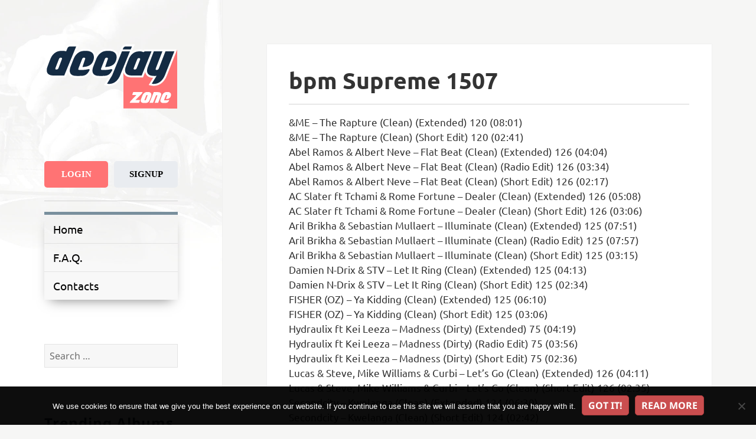

--- FILE ---
content_type: text/html; charset=UTF-8
request_url: https://deejay.zone/bpm-supreme-1507-2/
body_size: 19778
content:
<!DOCTYPE html>
<html lang="en-US" class="no-js">
<head>
    <meta charset="UTF-8">
    <meta name="viewport" content="width=device-width">
    <link rel="profile" href="https://gmpg.org/xfn/11">
    <link rel="pingback" href="https://deejay.zone/xmlrpc.php">
    <!--[if lt IE 9]>
    <script src="https://deejay.zone/wp-content/themes/twentyfifteen/js/html5.js"></script>
    <![endif]-->
	<script type="2b54b9bbc6459ec75b821c09-text/javascript">
(function(html){html.className = html.className.replace(/\bno-js\b/,'js')})(document.documentElement);
//# sourceURL=twentyfifteen_javascript_detection
</script>
<title>bpm Supreme 1507 &#8211; Deejay Zone</title>
<meta name='robots' content='max-image-preview:large' />
<link rel='dns-prefetch' href='//www.googletagmanager.com' />
<link rel='dns-prefetch' href='//fonts.googleapis.com' />
<link rel="alternate" type="application/rss+xml" title="Deejay Zone &raquo; Feed" href="https://deejay.zone/feed/" />
<link rel="alternate" type="application/rss+xml" title="Deejay Zone &raquo; Comments Feed" href="https://deejay.zone/comments/feed/" />
<link rel="alternate" type="application/rss+xml" title="Deejay Zone &raquo; bpm Supreme 1507 Comments Feed" href="https://deejay.zone/bpm-supreme-1507-2/feed/" />
<link rel="alternate" title="oEmbed (JSON)" type="application/json+oembed" href="https://deejay.zone/wp-json/oembed/1.0/embed?url=https%3A%2F%2Fdeejay.zone%2Fbpm-supreme-1507-2%2F" />
<link rel="alternate" title="oEmbed (XML)" type="text/xml+oembed" href="https://deejay.zone/wp-json/oembed/1.0/embed?url=https%3A%2F%2Fdeejay.zone%2Fbpm-supreme-1507-2%2F&#038;format=xml" />
<style id='wp-img-auto-sizes-contain-inline-css'>
img:is([sizes=auto i],[sizes^="auto," i]){contain-intrinsic-size:3000px 1500px}
/*# sourceURL=wp-img-auto-sizes-contain-inline-css */
</style>
<style id='wp-block-library-inline-css'>
:root{--wp-block-synced-color:#7a00df;--wp-block-synced-color--rgb:122,0,223;--wp-bound-block-color:var(--wp-block-synced-color);--wp-editor-canvas-background:#ddd;--wp-admin-theme-color:#007cba;--wp-admin-theme-color--rgb:0,124,186;--wp-admin-theme-color-darker-10:#006ba1;--wp-admin-theme-color-darker-10--rgb:0,107,160.5;--wp-admin-theme-color-darker-20:#005a87;--wp-admin-theme-color-darker-20--rgb:0,90,135;--wp-admin-border-width-focus:2px}@media (min-resolution:192dpi){:root{--wp-admin-border-width-focus:1.5px}}.wp-element-button{cursor:pointer}:root .has-very-light-gray-background-color{background-color:#eee}:root .has-very-dark-gray-background-color{background-color:#313131}:root .has-very-light-gray-color{color:#eee}:root .has-very-dark-gray-color{color:#313131}:root .has-vivid-green-cyan-to-vivid-cyan-blue-gradient-background{background:linear-gradient(135deg,#00d084,#0693e3)}:root .has-purple-crush-gradient-background{background:linear-gradient(135deg,#34e2e4,#4721fb 50%,#ab1dfe)}:root .has-hazy-dawn-gradient-background{background:linear-gradient(135deg,#faaca8,#dad0ec)}:root .has-subdued-olive-gradient-background{background:linear-gradient(135deg,#fafae1,#67a671)}:root .has-atomic-cream-gradient-background{background:linear-gradient(135deg,#fdd79a,#004a59)}:root .has-nightshade-gradient-background{background:linear-gradient(135deg,#330968,#31cdcf)}:root .has-midnight-gradient-background{background:linear-gradient(135deg,#020381,#2874fc)}:root{--wp--preset--font-size--normal:16px;--wp--preset--font-size--huge:42px}.has-regular-font-size{font-size:1em}.has-larger-font-size{font-size:2.625em}.has-normal-font-size{font-size:var(--wp--preset--font-size--normal)}.has-huge-font-size{font-size:var(--wp--preset--font-size--huge)}.has-text-align-center{text-align:center}.has-text-align-left{text-align:left}.has-text-align-right{text-align:right}.has-fit-text{white-space:nowrap!important}#end-resizable-editor-section{display:none}.aligncenter{clear:both}.items-justified-left{justify-content:flex-start}.items-justified-center{justify-content:center}.items-justified-right{justify-content:flex-end}.items-justified-space-between{justify-content:space-between}.screen-reader-text{border:0;clip-path:inset(50%);height:1px;margin:-1px;overflow:hidden;padding:0;position:absolute;width:1px;word-wrap:normal!important}.screen-reader-text:focus{background-color:#ddd;clip-path:none;color:#444;display:block;font-size:1em;height:auto;left:5px;line-height:normal;padding:15px 23px 14px;text-decoration:none;top:5px;width:auto;z-index:100000}html :where(.has-border-color){border-style:solid}html :where([style*=border-top-color]){border-top-style:solid}html :where([style*=border-right-color]){border-right-style:solid}html :where([style*=border-bottom-color]){border-bottom-style:solid}html :where([style*=border-left-color]){border-left-style:solid}html :where([style*=border-width]){border-style:solid}html :where([style*=border-top-width]){border-top-style:solid}html :where([style*=border-right-width]){border-right-style:solid}html :where([style*=border-bottom-width]){border-bottom-style:solid}html :where([style*=border-left-width]){border-left-style:solid}html :where(img[class*=wp-image-]){height:auto;max-width:100%}:where(figure){margin:0 0 1em}html :where(.is-position-sticky){--wp-admin--admin-bar--position-offset:var(--wp-admin--admin-bar--height,0px)}@media screen and (max-width:600px){html :where(.is-position-sticky){--wp-admin--admin-bar--position-offset:0px}}

/*# sourceURL=wp-block-library-inline-css */
</style><style id='global-styles-inline-css'>
:root{--wp--preset--aspect-ratio--square: 1;--wp--preset--aspect-ratio--4-3: 4/3;--wp--preset--aspect-ratio--3-4: 3/4;--wp--preset--aspect-ratio--3-2: 3/2;--wp--preset--aspect-ratio--2-3: 2/3;--wp--preset--aspect-ratio--16-9: 16/9;--wp--preset--aspect-ratio--9-16: 9/16;--wp--preset--color--black: #000000;--wp--preset--color--cyan-bluish-gray: #abb8c3;--wp--preset--color--white: #fff;--wp--preset--color--pale-pink: #f78da7;--wp--preset--color--vivid-red: #cf2e2e;--wp--preset--color--luminous-vivid-orange: #ff6900;--wp--preset--color--luminous-vivid-amber: #fcb900;--wp--preset--color--light-green-cyan: #7bdcb5;--wp--preset--color--vivid-green-cyan: #00d084;--wp--preset--color--pale-cyan-blue: #8ed1fc;--wp--preset--color--vivid-cyan-blue: #0693e3;--wp--preset--color--vivid-purple: #9b51e0;--wp--preset--color--dark-gray: #111;--wp--preset--color--light-gray: #f1f1f1;--wp--preset--color--yellow: #f4ca16;--wp--preset--color--dark-brown: #352712;--wp--preset--color--medium-pink: #e53b51;--wp--preset--color--light-pink: #ffe5d1;--wp--preset--color--dark-purple: #2e2256;--wp--preset--color--purple: #674970;--wp--preset--color--blue-gray: #22313f;--wp--preset--color--bright-blue: #55c3dc;--wp--preset--color--light-blue: #e9f2f9;--wp--preset--gradient--vivid-cyan-blue-to-vivid-purple: linear-gradient(135deg,rgb(6,147,227) 0%,rgb(155,81,224) 100%);--wp--preset--gradient--light-green-cyan-to-vivid-green-cyan: linear-gradient(135deg,rgb(122,220,180) 0%,rgb(0,208,130) 100%);--wp--preset--gradient--luminous-vivid-amber-to-luminous-vivid-orange: linear-gradient(135deg,rgb(252,185,0) 0%,rgb(255,105,0) 100%);--wp--preset--gradient--luminous-vivid-orange-to-vivid-red: linear-gradient(135deg,rgb(255,105,0) 0%,rgb(207,46,46) 100%);--wp--preset--gradient--very-light-gray-to-cyan-bluish-gray: linear-gradient(135deg,rgb(238,238,238) 0%,rgb(169,184,195) 100%);--wp--preset--gradient--cool-to-warm-spectrum: linear-gradient(135deg,rgb(74,234,220) 0%,rgb(151,120,209) 20%,rgb(207,42,186) 40%,rgb(238,44,130) 60%,rgb(251,105,98) 80%,rgb(254,248,76) 100%);--wp--preset--gradient--blush-light-purple: linear-gradient(135deg,rgb(255,206,236) 0%,rgb(152,150,240) 100%);--wp--preset--gradient--blush-bordeaux: linear-gradient(135deg,rgb(254,205,165) 0%,rgb(254,45,45) 50%,rgb(107,0,62) 100%);--wp--preset--gradient--luminous-dusk: linear-gradient(135deg,rgb(255,203,112) 0%,rgb(199,81,192) 50%,rgb(65,88,208) 100%);--wp--preset--gradient--pale-ocean: linear-gradient(135deg,rgb(255,245,203) 0%,rgb(182,227,212) 50%,rgb(51,167,181) 100%);--wp--preset--gradient--electric-grass: linear-gradient(135deg,rgb(202,248,128) 0%,rgb(113,206,126) 100%);--wp--preset--gradient--midnight: linear-gradient(135deg,rgb(2,3,129) 0%,rgb(40,116,252) 100%);--wp--preset--gradient--dark-gray-gradient-gradient: linear-gradient(90deg, rgba(17,17,17,1) 0%, rgba(42,42,42,1) 100%);--wp--preset--gradient--light-gray-gradient: linear-gradient(90deg, rgba(241,241,241,1) 0%, rgba(215,215,215,1) 100%);--wp--preset--gradient--white-gradient: linear-gradient(90deg, rgba(255,255,255,1) 0%, rgba(230,230,230,1) 100%);--wp--preset--gradient--yellow-gradient: linear-gradient(90deg, rgba(244,202,22,1) 0%, rgba(205,168,10,1) 100%);--wp--preset--gradient--dark-brown-gradient: linear-gradient(90deg, rgba(53,39,18,1) 0%, rgba(91,67,31,1) 100%);--wp--preset--gradient--medium-pink-gradient: linear-gradient(90deg, rgba(229,59,81,1) 0%, rgba(209,28,51,1) 100%);--wp--preset--gradient--light-pink-gradient: linear-gradient(90deg, rgba(255,229,209,1) 0%, rgba(255,200,158,1) 100%);--wp--preset--gradient--dark-purple-gradient: linear-gradient(90deg, rgba(46,34,86,1) 0%, rgba(66,48,123,1) 100%);--wp--preset--gradient--purple-gradient: linear-gradient(90deg, rgba(103,73,112,1) 0%, rgba(131,93,143,1) 100%);--wp--preset--gradient--blue-gray-gradient: linear-gradient(90deg, rgba(34,49,63,1) 0%, rgba(52,75,96,1) 100%);--wp--preset--gradient--bright-blue-gradient: linear-gradient(90deg, rgba(85,195,220,1) 0%, rgba(43,180,211,1) 100%);--wp--preset--gradient--light-blue-gradient: linear-gradient(90deg, rgba(233,242,249,1) 0%, rgba(193,218,238,1) 100%);--wp--preset--font-size--small: 13px;--wp--preset--font-size--medium: 20px;--wp--preset--font-size--large: 36px;--wp--preset--font-size--x-large: 42px;--wp--preset--spacing--20: 0.44rem;--wp--preset--spacing--30: 0.67rem;--wp--preset--spacing--40: 1rem;--wp--preset--spacing--50: 1.5rem;--wp--preset--spacing--60: 2.25rem;--wp--preset--spacing--70: 3.38rem;--wp--preset--spacing--80: 5.06rem;--wp--preset--shadow--natural: 6px 6px 9px rgba(0, 0, 0, 0.2);--wp--preset--shadow--deep: 12px 12px 50px rgba(0, 0, 0, 0.4);--wp--preset--shadow--sharp: 6px 6px 0px rgba(0, 0, 0, 0.2);--wp--preset--shadow--outlined: 6px 6px 0px -3px rgb(255, 255, 255), 6px 6px rgb(0, 0, 0);--wp--preset--shadow--crisp: 6px 6px 0px rgb(0, 0, 0);}:where(.is-layout-flex){gap: 0.5em;}:where(.is-layout-grid){gap: 0.5em;}body .is-layout-flex{display: flex;}.is-layout-flex{flex-wrap: wrap;align-items: center;}.is-layout-flex > :is(*, div){margin: 0;}body .is-layout-grid{display: grid;}.is-layout-grid > :is(*, div){margin: 0;}:where(.wp-block-columns.is-layout-flex){gap: 2em;}:where(.wp-block-columns.is-layout-grid){gap: 2em;}:where(.wp-block-post-template.is-layout-flex){gap: 1.25em;}:where(.wp-block-post-template.is-layout-grid){gap: 1.25em;}.has-black-color{color: var(--wp--preset--color--black) !important;}.has-cyan-bluish-gray-color{color: var(--wp--preset--color--cyan-bluish-gray) !important;}.has-white-color{color: var(--wp--preset--color--white) !important;}.has-pale-pink-color{color: var(--wp--preset--color--pale-pink) !important;}.has-vivid-red-color{color: var(--wp--preset--color--vivid-red) !important;}.has-luminous-vivid-orange-color{color: var(--wp--preset--color--luminous-vivid-orange) !important;}.has-luminous-vivid-amber-color{color: var(--wp--preset--color--luminous-vivid-amber) !important;}.has-light-green-cyan-color{color: var(--wp--preset--color--light-green-cyan) !important;}.has-vivid-green-cyan-color{color: var(--wp--preset--color--vivid-green-cyan) !important;}.has-pale-cyan-blue-color{color: var(--wp--preset--color--pale-cyan-blue) !important;}.has-vivid-cyan-blue-color{color: var(--wp--preset--color--vivid-cyan-blue) !important;}.has-vivid-purple-color{color: var(--wp--preset--color--vivid-purple) !important;}.has-black-background-color{background-color: var(--wp--preset--color--black) !important;}.has-cyan-bluish-gray-background-color{background-color: var(--wp--preset--color--cyan-bluish-gray) !important;}.has-white-background-color{background-color: var(--wp--preset--color--white) !important;}.has-pale-pink-background-color{background-color: var(--wp--preset--color--pale-pink) !important;}.has-vivid-red-background-color{background-color: var(--wp--preset--color--vivid-red) !important;}.has-luminous-vivid-orange-background-color{background-color: var(--wp--preset--color--luminous-vivid-orange) !important;}.has-luminous-vivid-amber-background-color{background-color: var(--wp--preset--color--luminous-vivid-amber) !important;}.has-light-green-cyan-background-color{background-color: var(--wp--preset--color--light-green-cyan) !important;}.has-vivid-green-cyan-background-color{background-color: var(--wp--preset--color--vivid-green-cyan) !important;}.has-pale-cyan-blue-background-color{background-color: var(--wp--preset--color--pale-cyan-blue) !important;}.has-vivid-cyan-blue-background-color{background-color: var(--wp--preset--color--vivid-cyan-blue) !important;}.has-vivid-purple-background-color{background-color: var(--wp--preset--color--vivid-purple) !important;}.has-black-border-color{border-color: var(--wp--preset--color--black) !important;}.has-cyan-bluish-gray-border-color{border-color: var(--wp--preset--color--cyan-bluish-gray) !important;}.has-white-border-color{border-color: var(--wp--preset--color--white) !important;}.has-pale-pink-border-color{border-color: var(--wp--preset--color--pale-pink) !important;}.has-vivid-red-border-color{border-color: var(--wp--preset--color--vivid-red) !important;}.has-luminous-vivid-orange-border-color{border-color: var(--wp--preset--color--luminous-vivid-orange) !important;}.has-luminous-vivid-amber-border-color{border-color: var(--wp--preset--color--luminous-vivid-amber) !important;}.has-light-green-cyan-border-color{border-color: var(--wp--preset--color--light-green-cyan) !important;}.has-vivid-green-cyan-border-color{border-color: var(--wp--preset--color--vivid-green-cyan) !important;}.has-pale-cyan-blue-border-color{border-color: var(--wp--preset--color--pale-cyan-blue) !important;}.has-vivid-cyan-blue-border-color{border-color: var(--wp--preset--color--vivid-cyan-blue) !important;}.has-vivid-purple-border-color{border-color: var(--wp--preset--color--vivid-purple) !important;}.has-vivid-cyan-blue-to-vivid-purple-gradient-background{background: var(--wp--preset--gradient--vivid-cyan-blue-to-vivid-purple) !important;}.has-light-green-cyan-to-vivid-green-cyan-gradient-background{background: var(--wp--preset--gradient--light-green-cyan-to-vivid-green-cyan) !important;}.has-luminous-vivid-amber-to-luminous-vivid-orange-gradient-background{background: var(--wp--preset--gradient--luminous-vivid-amber-to-luminous-vivid-orange) !important;}.has-luminous-vivid-orange-to-vivid-red-gradient-background{background: var(--wp--preset--gradient--luminous-vivid-orange-to-vivid-red) !important;}.has-very-light-gray-to-cyan-bluish-gray-gradient-background{background: var(--wp--preset--gradient--very-light-gray-to-cyan-bluish-gray) !important;}.has-cool-to-warm-spectrum-gradient-background{background: var(--wp--preset--gradient--cool-to-warm-spectrum) !important;}.has-blush-light-purple-gradient-background{background: var(--wp--preset--gradient--blush-light-purple) !important;}.has-blush-bordeaux-gradient-background{background: var(--wp--preset--gradient--blush-bordeaux) !important;}.has-luminous-dusk-gradient-background{background: var(--wp--preset--gradient--luminous-dusk) !important;}.has-pale-ocean-gradient-background{background: var(--wp--preset--gradient--pale-ocean) !important;}.has-electric-grass-gradient-background{background: var(--wp--preset--gradient--electric-grass) !important;}.has-midnight-gradient-background{background: var(--wp--preset--gradient--midnight) !important;}.has-small-font-size{font-size: var(--wp--preset--font-size--small) !important;}.has-medium-font-size{font-size: var(--wp--preset--font-size--medium) !important;}.has-large-font-size{font-size: var(--wp--preset--font-size--large) !important;}.has-x-large-font-size{font-size: var(--wp--preset--font-size--x-large) !important;}
/*# sourceURL=global-styles-inline-css */
</style>

<style id='classic-theme-styles-inline-css'>
/*! This file is auto-generated */
.wp-block-button__link{color:#fff;background-color:#32373c;border-radius:9999px;box-shadow:none;text-decoration:none;padding:calc(.667em + 2px) calc(1.333em + 2px);font-size:1.125em}.wp-block-file__button{background:#32373c;color:#fff;text-decoration:none}
/*# sourceURL=/wp-includes/css/classic-themes.min.css */
</style>
<link rel='stylesheet' id='contact-form-7-css' href='https://deejay.zone/wp-content/plugins/contact-form-7/includes/css/styles.css?ver=6.1.4' media='all' />
<link rel='stylesheet' id='cookie-notice-front-css' href='https://deejay.zone/wp-content/plugins/cookie-notice/css/front.min.css?ver=2.5.11' media='all' />
<style type="text/css">@font-face {font-family:Ubuntu;font-style:normal;font-weight:300;src:url(/cf-fonts/s/ubuntu/5.0.11/cyrillic-ext/300/normal.woff2);unicode-range:U+0460-052F,U+1C80-1C88,U+20B4,U+2DE0-2DFF,U+A640-A69F,U+FE2E-FE2F;font-display:swap;}@font-face {font-family:Ubuntu;font-style:normal;font-weight:300;src:url(/cf-fonts/s/ubuntu/5.0.11/greek/300/normal.woff2);unicode-range:U+0370-03FF;font-display:swap;}@font-face {font-family:Ubuntu;font-style:normal;font-weight:300;src:url(/cf-fonts/s/ubuntu/5.0.11/cyrillic/300/normal.woff2);unicode-range:U+0301,U+0400-045F,U+0490-0491,U+04B0-04B1,U+2116;font-display:swap;}@font-face {font-family:Ubuntu;font-style:normal;font-weight:300;src:url(/cf-fonts/s/ubuntu/5.0.11/greek-ext/300/normal.woff2);unicode-range:U+1F00-1FFF;font-display:swap;}@font-face {font-family:Ubuntu;font-style:normal;font-weight:300;src:url(/cf-fonts/s/ubuntu/5.0.11/latin/300/normal.woff2);unicode-range:U+0000-00FF,U+0131,U+0152-0153,U+02BB-02BC,U+02C6,U+02DA,U+02DC,U+0304,U+0308,U+0329,U+2000-206F,U+2074,U+20AC,U+2122,U+2191,U+2193,U+2212,U+2215,U+FEFF,U+FFFD;font-display:swap;}@font-face {font-family:Ubuntu;font-style:normal;font-weight:300;src:url(/cf-fonts/s/ubuntu/5.0.11/latin-ext/300/normal.woff2);unicode-range:U+0100-02AF,U+0304,U+0308,U+0329,U+1E00-1E9F,U+1EF2-1EFF,U+2020,U+20A0-20AB,U+20AD-20CF,U+2113,U+2C60-2C7F,U+A720-A7FF;font-display:swap;}@font-face {font-family:Ubuntu;font-style:normal;font-weight:400;src:url(/cf-fonts/s/ubuntu/5.0.11/latin/400/normal.woff2);unicode-range:U+0000-00FF,U+0131,U+0152-0153,U+02BB-02BC,U+02C6,U+02DA,U+02DC,U+0304,U+0308,U+0329,U+2000-206F,U+2074,U+20AC,U+2122,U+2191,U+2193,U+2212,U+2215,U+FEFF,U+FFFD;font-display:swap;}@font-face {font-family:Ubuntu;font-style:normal;font-weight:400;src:url(/cf-fonts/s/ubuntu/5.0.11/greek/400/normal.woff2);unicode-range:U+0370-03FF;font-display:swap;}@font-face {font-family:Ubuntu;font-style:normal;font-weight:400;src:url(/cf-fonts/s/ubuntu/5.0.11/greek-ext/400/normal.woff2);unicode-range:U+1F00-1FFF;font-display:swap;}@font-face {font-family:Ubuntu;font-style:normal;font-weight:400;src:url(/cf-fonts/s/ubuntu/5.0.11/latin-ext/400/normal.woff2);unicode-range:U+0100-02AF,U+0304,U+0308,U+0329,U+1E00-1E9F,U+1EF2-1EFF,U+2020,U+20A0-20AB,U+20AD-20CF,U+2113,U+2C60-2C7F,U+A720-A7FF;font-display:swap;}@font-face {font-family:Ubuntu;font-style:normal;font-weight:400;src:url(/cf-fonts/s/ubuntu/5.0.11/cyrillic-ext/400/normal.woff2);unicode-range:U+0460-052F,U+1C80-1C88,U+20B4,U+2DE0-2DFF,U+A640-A69F,U+FE2E-FE2F;font-display:swap;}@font-face {font-family:Ubuntu;font-style:normal;font-weight:400;src:url(/cf-fonts/s/ubuntu/5.0.11/cyrillic/400/normal.woff2);unicode-range:U+0301,U+0400-045F,U+0490-0491,U+04B0-04B1,U+2116;font-display:swap;}@font-face {font-family:Ubuntu;font-style:italic;font-weight:400;src:url(/cf-fonts/s/ubuntu/5.0.11/greek-ext/400/italic.woff2);unicode-range:U+1F00-1FFF;font-display:swap;}@font-face {font-family:Ubuntu;font-style:italic;font-weight:400;src:url(/cf-fonts/s/ubuntu/5.0.11/latin-ext/400/italic.woff2);unicode-range:U+0100-02AF,U+0304,U+0308,U+0329,U+1E00-1E9F,U+1EF2-1EFF,U+2020,U+20A0-20AB,U+20AD-20CF,U+2113,U+2C60-2C7F,U+A720-A7FF;font-display:swap;}@font-face {font-family:Ubuntu;font-style:italic;font-weight:400;src:url(/cf-fonts/s/ubuntu/5.0.11/cyrillic/400/italic.woff2);unicode-range:U+0301,U+0400-045F,U+0490-0491,U+04B0-04B1,U+2116;font-display:swap;}@font-face {font-family:Ubuntu;font-style:italic;font-weight:400;src:url(/cf-fonts/s/ubuntu/5.0.11/latin/400/italic.woff2);unicode-range:U+0000-00FF,U+0131,U+0152-0153,U+02BB-02BC,U+02C6,U+02DA,U+02DC,U+0304,U+0308,U+0329,U+2000-206F,U+2074,U+20AC,U+2122,U+2191,U+2193,U+2212,U+2215,U+FEFF,U+FFFD;font-display:swap;}@font-face {font-family:Ubuntu;font-style:italic;font-weight:400;src:url(/cf-fonts/s/ubuntu/5.0.11/cyrillic-ext/400/italic.woff2);unicode-range:U+0460-052F,U+1C80-1C88,U+20B4,U+2DE0-2DFF,U+A640-A69F,U+FE2E-FE2F;font-display:swap;}@font-face {font-family:Ubuntu;font-style:italic;font-weight:400;src:url(/cf-fonts/s/ubuntu/5.0.11/greek/400/italic.woff2);unicode-range:U+0370-03FF;font-display:swap;}@font-face {font-family:Ubuntu;font-style:normal;font-weight:500;src:url(/cf-fonts/s/ubuntu/5.0.11/greek/500/normal.woff2);unicode-range:U+0370-03FF;font-display:swap;}@font-face {font-family:Ubuntu;font-style:normal;font-weight:500;src:url(/cf-fonts/s/ubuntu/5.0.11/greek-ext/500/normal.woff2);unicode-range:U+1F00-1FFF;font-display:swap;}@font-face {font-family:Ubuntu;font-style:normal;font-weight:500;src:url(/cf-fonts/s/ubuntu/5.0.11/cyrillic-ext/500/normal.woff2);unicode-range:U+0460-052F,U+1C80-1C88,U+20B4,U+2DE0-2DFF,U+A640-A69F,U+FE2E-FE2F;font-display:swap;}@font-face {font-family:Ubuntu;font-style:normal;font-weight:500;src:url(/cf-fonts/s/ubuntu/5.0.11/cyrillic/500/normal.woff2);unicode-range:U+0301,U+0400-045F,U+0490-0491,U+04B0-04B1,U+2116;font-display:swap;}@font-face {font-family:Ubuntu;font-style:normal;font-weight:500;src:url(/cf-fonts/s/ubuntu/5.0.11/latin-ext/500/normal.woff2);unicode-range:U+0100-02AF,U+0304,U+0308,U+0329,U+1E00-1E9F,U+1EF2-1EFF,U+2020,U+20A0-20AB,U+20AD-20CF,U+2113,U+2C60-2C7F,U+A720-A7FF;font-display:swap;}@font-face {font-family:Ubuntu;font-style:normal;font-weight:500;src:url(/cf-fonts/s/ubuntu/5.0.11/latin/500/normal.woff2);unicode-range:U+0000-00FF,U+0131,U+0152-0153,U+02BB-02BC,U+02C6,U+02DA,U+02DC,U+0304,U+0308,U+0329,U+2000-206F,U+2074,U+20AC,U+2122,U+2191,U+2193,U+2212,U+2215,U+FEFF,U+FFFD;font-display:swap;}@font-face {font-family:Ubuntu;font-style:normal;font-weight:700;src:url(/cf-fonts/s/ubuntu/5.0.11/greek/700/normal.woff2);unicode-range:U+0370-03FF;font-display:swap;}@font-face {font-family:Ubuntu;font-style:normal;font-weight:700;src:url(/cf-fonts/s/ubuntu/5.0.11/greek-ext/700/normal.woff2);unicode-range:U+1F00-1FFF;font-display:swap;}@font-face {font-family:Ubuntu;font-style:normal;font-weight:700;src:url(/cf-fonts/s/ubuntu/5.0.11/latin/700/normal.woff2);unicode-range:U+0000-00FF,U+0131,U+0152-0153,U+02BB-02BC,U+02C6,U+02DA,U+02DC,U+0304,U+0308,U+0329,U+2000-206F,U+2074,U+20AC,U+2122,U+2191,U+2193,U+2212,U+2215,U+FEFF,U+FFFD;font-display:swap;}@font-face {font-family:Ubuntu;font-style:normal;font-weight:700;src:url(/cf-fonts/s/ubuntu/5.0.11/latin-ext/700/normal.woff2);unicode-range:U+0100-02AF,U+0304,U+0308,U+0329,U+1E00-1E9F,U+1EF2-1EFF,U+2020,U+20A0-20AB,U+20AD-20CF,U+2113,U+2C60-2C7F,U+A720-A7FF;font-display:swap;}@font-face {font-family:Ubuntu;font-style:normal;font-weight:700;src:url(/cf-fonts/s/ubuntu/5.0.11/cyrillic/700/normal.woff2);unicode-range:U+0301,U+0400-045F,U+0490-0491,U+04B0-04B1,U+2116;font-display:swap;}@font-face {font-family:Ubuntu;font-style:normal;font-weight:700;src:url(/cf-fonts/s/ubuntu/5.0.11/cyrillic-ext/700/normal.woff2);unicode-range:U+0460-052F,U+1C80-1C88,U+20B4,U+2DE0-2DFF,U+A640-A69F,U+FE2E-FE2F;font-display:swap;}@font-face {font-family:Ubuntu;font-style:italic;font-weight:700;src:url(/cf-fonts/s/ubuntu/5.0.11/latin-ext/700/italic.woff2);unicode-range:U+0100-02AF,U+0304,U+0308,U+0329,U+1E00-1E9F,U+1EF2-1EFF,U+2020,U+20A0-20AB,U+20AD-20CF,U+2113,U+2C60-2C7F,U+A720-A7FF;font-display:swap;}@font-face {font-family:Ubuntu;font-style:italic;font-weight:700;src:url(/cf-fonts/s/ubuntu/5.0.11/cyrillic/700/italic.woff2);unicode-range:U+0301,U+0400-045F,U+0490-0491,U+04B0-04B1,U+2116;font-display:swap;}@font-face {font-family:Ubuntu;font-style:italic;font-weight:700;src:url(/cf-fonts/s/ubuntu/5.0.11/greek/700/italic.woff2);unicode-range:U+0370-03FF;font-display:swap;}@font-face {font-family:Ubuntu;font-style:italic;font-weight:700;src:url(/cf-fonts/s/ubuntu/5.0.11/greek-ext/700/italic.woff2);unicode-range:U+1F00-1FFF;font-display:swap;}@font-face {font-family:Ubuntu;font-style:italic;font-weight:700;src:url(/cf-fonts/s/ubuntu/5.0.11/cyrillic-ext/700/italic.woff2);unicode-range:U+0460-052F,U+1C80-1C88,U+20B4,U+2DE0-2DFF,U+A640-A69F,U+FE2E-FE2F;font-display:swap;}@font-face {font-family:Ubuntu;font-style:italic;font-weight:700;src:url(/cf-fonts/s/ubuntu/5.0.11/latin/700/italic.woff2);unicode-range:U+0000-00FF,U+0131,U+0152-0153,U+02BB-02BC,U+02C6,U+02DA,U+02DC,U+0304,U+0308,U+0329,U+2000-206F,U+2074,U+20AC,U+2122,U+2191,U+2193,U+2212,U+2215,U+FEFF,U+FFFD;font-display:swap;}</style>
<link rel='stylesheet' id='parent-theme-css-css' href='https://deejay.zone/wp-content/themes/twentyfifteen/style.css?ver=1554047520' media='all' />
<link rel='stylesheet' id='twentyfifteen-fonts-css' href='https://deejay.zone/wp-content/themes/twentyfifteen/assets/fonts/noto-sans-plus-noto-serif-plus-inconsolata.css?ver=20230328' media='all' />
<link rel='stylesheet' id='genericons-css' href='https://deejay.zone/wp-content/themes/twentyfifteen/genericons/genericons.css?ver=20251101' media='all' />
<link rel='stylesheet' id='twentyfifteen-style-css' href='https://deejay.zone/wp-content/themes/deejayzone/style.css?ver=20251202' media='all' />
<link rel='stylesheet' id='twentyfifteen-block-style-css' href='https://deejay.zone/wp-content/themes/twentyfifteen/css/blocks.css?ver=20240715' media='all' />
<link rel='stylesheet' id='theme-css' href='https://deejay.zone/wp-content/themes/deejayzone/css/main.css?ver=1749199689' media='all' />
<link rel="EditURI" type="application/rsd+xml" title="RSD" href="https://deejay.zone/xmlrpc.php?rsd" />

<link rel="canonical" href="https://deejay.zone/bpm-supreme-1507-2/" />
<link rel='shortlink' href='https://deejay.zone/?p=12595' />
<meta name="generator" content="Site Kit by Google 1.170.0" /><script src="https://deejay.zone/wp-includes/js/jquery/jquery.min.js?ver=3.7.1" id="jquery-core-js" type="2b54b9bbc6459ec75b821c09-text/javascript"></script>
<script src="https://deejay.zone/wp-includes/js/jquery/jquery-migrate.min.js?ver=3.4.1" id="jquery-migrate-js" type="2b54b9bbc6459ec75b821c09-text/javascript"></script>
		<style type="text/css" id="twentyfifteen-header-css">
				.site-header {

			/*
			 * No shorthand so the Customizer can override individual properties.
			 * @see https://core.trac.wordpress.org/ticket/31460
			 */
			background-image: url(https://deejay.zone/wp-content/uploads/2018/03/bg.jpg);
			background-repeat: no-repeat;
			background-position: 50% 50%;
			-webkit-background-size: cover;
			-moz-background-size:    cover;
			-o-background-size:      cover;
			background-size:         cover;
		}

		@media screen and (min-width: 59.6875em) {
			body:before {

				/*
				 * No shorthand so the Customizer can override individual properties.
				 * @see https://core.trac.wordpress.org/ticket/31460
				 */
				background-image: url(https://deejay.zone/wp-content/uploads/2018/03/bg.jpg);
				background-repeat: no-repeat;
				background-position: 100% 50%;
				-webkit-background-size: cover;
				-moz-background-size:    cover;
				-o-background-size:      cover;
				background-size:         cover;
				border-right: 0;
			}

			.site-header {
				background: transparent;
			}
		}
					.site-title,
		.site-description {
			clip-path: inset(50%);
			position: absolute;
		}
		</style>
		<style id="custom-background-css">
body.custom-background { background-color: #f6f6f5; }
</style>
	<link rel="icon" href="https://deejay.zone/wp-content/uploads/2018/03/cropped-favicon-32x32.png" sizes="32x32" />
<link rel="icon" href="https://deejay.zone/wp-content/uploads/2018/03/cropped-favicon-192x192.png" sizes="192x192" />
<link rel="apple-touch-icon" href="https://deejay.zone/wp-content/uploads/2018/03/cropped-favicon-180x180.png" />
<meta name="msapplication-TileImage" content="https://deejay.zone/wp-content/uploads/2018/03/cropped-favicon-270x270.png" />
</head>

<body class="wp-singular post-template-default single single-post postid-12595 single-format-standard custom-background wp-embed-responsive wp-theme-twentyfifteen wp-child-theme-deejayzone cookies-not-set">
<div id="page" class="hfeed site">
    <a class="skip-link screen-reader-text" href="#content">Skip to content</a>

    <div id="sidebar" class="sidebar">
        <header id="masthead" class="site-header" role="banner">
            <div class="site-branding">
                <a href="https://deejay.zone/" rel="home">
                    <img alt="logo" src="https://deejay.zone/wp-content/themes/deejayzone/img/logo.svg">
                </a>
				                    <p class="site-title"><a href="https://deejay.zone/"
                                             rel="home">Deejay Zone</a></p>
				                    <p class="site-description">Ultimate DJ Pool!</p>
				                <button class="secondary-toggle">Menu and widgets</button>
            </div><!-- .site-branding -->
        </header><!-- .site-header -->

		    <div id="secondary" class="secondary">

		            <div class="main-navigation social-login">
                <div class="button-div button-div-sidebar">
                    <a href="/wp-login.php?action=login" class="login-button">Login</a>
                    <a href="/wp-login.php?action=register" class="signup-button">Signup</a>
                </div>
            </div>
		
		            <nav id="site-navigation" class="main-navigation" role="navigation">
				<div class="menu-guest-container"><ul id="menu-guest" class="nav-menu"><li id="menu-item-33" class="menu-item menu-item-type-custom menu-item-object-custom menu-item-33"><a href="/">Home</a></li>
<li id="menu-item-57" class="menu-item menu-item-type-post_type menu-item-object-page menu-item-57"><a href="https://deejay.zone/faq/">F.A.Q.</a></li>
<li id="menu-item-58" class="menu-item menu-item-type-post_type menu-item-object-page menu-item-58"><a href="https://deejay.zone/contacts/">Contacts</a></li>
</ul></div>            </nav><!-- .main-navigation -->
		
		            <div id="widget-area" class="widget-area" role="complementary">
				<aside id="search-2" class="widget widget_search"><form role="search" method="get" class="search-form" action="https://deejay.zone/">
				<label>
					<span class="screen-reader-text">Search for:</span>
					<input type="search" class="search-field" placeholder="Search &hellip;" value="" name="s" />
				</label>
				<input type="submit" class="search-submit screen-reader-text" value="Search" />
			</form></aside><aside id="trendingwidget-2" class="widget widget_categories">
	<h2 class="widget-title">Trending Albums</h2><div>

    <h2 style="color: #ff7374;">Most downloaded albums for last 3 days</h2>

    <hr>

    <ul>
						
            <li>1. <a href="https://deejay.zone/crooklyn-clan-ressurection-2017-part-144/">Crooklyn Clan Ressurection [2017] Part. 144</a></li>

		
            <li>2. <a href="https://deejay.zone/crooklyn-clan-16-jan-2026/">Crooklyn Clan (16 Jan 2026)</a></li>

		
            <li>3. <a href="https://deejay.zone/mastermix-number-ones-20-jan-2028/">Mastermix Number Ones (20 Jan 2028)</a></li>

		
            <li>4. <a href="https://deejay.zone/mastermix-toolkit-vol-12-burns-night/">Mastermix Toolkit Vol. 12 [Burns Night]</a></li>

		
            <li>5. <a href="https://deejay.zone/beezo-beehive-16-jan-2026/">Beezo BeeHive (16 Jan 2026)</a></li>

		
            <li>6. <a href="https://deejay.zone/crate-connect-16-jan-2026/">Crate Connect (16 Jan 2026)</a></li>

		
            <li>7. <a href="https://deejay.zone/bangerz-army-16-jan-2026/">Bangerz Army (16 Jan 2026)</a></li>

		
            <li>8. <a href="https://deejay.zone/elite-remix-16-jan-2026/">Elite Remix (16 Jan 2026)</a></li>

		
            <li>9. <a href="https://deejay.zone/cicana-16-jan-2026/">Cicana (16 Jan 2026)</a></li>

		
            <li>10. <a href="https://deejay.zone/areyoukidy-16-jan-2026/">AreYouKidy (16 Jan 2026)</a></li>

		    </ul>

</div></aside><aside id="customcategories-2" class="widget widget_categories"><h2 class="widget-title">Categories</h2><ul><li class='cat-item' ><a href='https://deejay.zone/category/12-inch-80s/'>12 Inch 80's</a><li class='cat-item' ><a href='https://deejay.zone/category/80s/'>80s</a><li class='cat-item' ><a href='https://deejay.zone/category/8th-wonder/'>8th Wonder</a><li class='cat-item' ><a href='https://deejay.zone/category/90s/'>90s</a><li class='cat-item' ><a href='https://deejay.zone/category/914-hit-squad/'>914 Hit Squad</a><li class='cat-item' ><a href='https://deejay.zone/category/9inch/'>9inch</a><li class='cat-item' style='display: none'><a href='https://deejay.zone/category/actimix/'>Actimix</a><li class='cat-item' style='display: none'><a href='https://deejay.zone/category/albertomix-remix/'>Albertomix Remix</a><li class='cat-item' style='display: none'><a href='https://deejay.zone/category/alchemy-remixes/'>Alchemy Remixes</a><li class='cat-item' ><a href='https://deejay.zone/category/all-in-one-partybreaks-and-remixes/'>All In One Partybreaks and Remixes</a><li class='cat-item' ><a href='https://deejay.zone/category/alternative-mix-essential/'>Alternative Mix Essential</a><li class='cat-item' ><a href='https://deejay.zone/category/alternative-mix-series/'>Alternative Mix Series</a><li class='cat-item' ><a href='https://deejay.zone/category/alternative-times/'>Alternative Times</a><li class='cat-item' ><a href='https://deejay.zone/category/anthem-kingz/'>Anthem Kingz</a><li class='cat-item' style='display: none'><a href='https://deejay.zone/category/anyol-dj-remix/'>Anyol Dj Remix</a><li class='cat-item' style='display: none'><a href='https://deejay.zone/category/ap-ez/'>Ap &amp; Ez</a><li class='cat-item' ><a href='https://deejay.zone/category/art-of-mix/'>Art Of Mix</a><li class='cat-item' style='display: none'><a href='https://deejay.zone/category/ash-simons-bangerz/'>Ash Simons Bangerz</a><li class='cat-item' style='display: none'><a href='https://deejay.zone/category/ash-simons-top-bangerz/'>Ash Simons Top Bangerz</a><li class='cat-item' style='display: none'><a href='https://deejay.zone/category/asv-remix/'>Asv Remix</a><li class='cat-item' ><a href='https://deejay.zone/category/barbangerz/'>Barbangerz</a><li class='cat-item' style='display: none'><a href='https://deejay.zone/category/bastian-ar-burgos-remix/'>Bastian Ar &amp; Burgos Remix</a><li class='cat-item' style='display: none'><a href='https://deejay.zone/category/bastian-ar-cristhian-gazu-remix/'>Bastian Ar &amp; Cristhian Gazu Remix</a><li class='cat-item' style='display: none'><a href='https://deejay.zone/category/bastian-ar-remix/'>Bastian Ar Remix</a><li class='cat-item' style='display: none'><a href='https://deejay.zone/category/bastian-ar-selected/'>Bastian Ar Selected</a><li class='cat-item' style='display: none'><a href='https://deejay.zone/category/bastian-ar-selected-edition/'>Bastian Ar Selected Edition</a><li class='cat-item' ><a href='https://deejay.zone/category/beat-snatchers/'>Beat Snatchers</a><li class='cat-item' style='display: none'><a href='https://deejay.zone/category/beatfeakz/'>Beatfeakz</a><li class='cat-item' ><a href='https://deejay.zone/category/beatfreakz/'>Beatfreakz</a><li class='cat-item' ><a href='https://deejay.zone/category/beatjunkies/'>Beatjunkies</a><li class='cat-item' ><a href='https://deejay.zone/category/beatport/'>Beatport</a><li class='cat-item' ><a href='https://deejay.zone/category/beezo-beehive/'>Beezo Beehive</a><li class='cat-item' style='display: none'><a href='https://deejay.zone/category/beezo-beehive-summer/'>Beezo Beehive Summer</a><li class='cat-item' ><a href='https://deejay.zone/category/best-boogie-funk/'>Best Boogie Funk</a><li class='cat-item' ><a href='https://deejay.zone/category/biggest-disco-world/'>Biggest Disco World</a><li class='cat-item' ><a href='https://deejay.zone/category/black/'>Black</a><li class='cat-item' ><a href='https://deejay.zone/category/black-jam/'>Black Jam</a><li class='cat-item' style='display: none'><a href='https://deejay.zone/category/black-mulchen-edits/'>Black Mulchen Edits</a><li class='cat-item' style='display: none'><a href='https://deejay.zone/category/black-mulchen-remix/'>Black Mulchen Remix</a><li class='cat-item' ><a href='https://deejay.zone/category/blackline-bootie-pimps/'>Blackline Bootie Pimps</a><li class='cat-item' ><a href='https://deejay.zone/category/bootleg/'>Bootleg</a><li class='cat-item' ><a href='https://deejay.zone/category/bpm/'>bpm</a><li class='cat-item' ><a href='https://deejay.zone/category/bpm-supreme/'>Bpm Supreme</a><li class='cat-item' ><a href='https://deejay.zone/category/break-r-us/'>Break R Us</a><li class='cat-item' ><a href='https://deejay.zone/category/buko-ape-blends/'>Buko Ape Blends</a><li class='cat-item' ><a href='https://deejay.zone/category/carrymix/'>Carrymix</a><li class='cat-item' style='display: none'><a href='https://deejay.zone/category/carrymix-bedrock-series/'>Carrymix Bedrock Series</a><li class='cat-item' style='display: none'><a href='https://deejay.zone/category/cazes-bootleg/'>Cazes Bootleg</a><li class='cat-item' style='display: none'><a href='https://deejay.zone/category/cflo-trowback/'>Cflo Trowback</a><li class='cat-item' ><a href='https://deejay.zone/category/chicken-scratch/'>Chicken Scratch</a><li class='cat-item' style='display: none'><a href='https://deejay.zone/category/chikko-ft-rios-remix/'>Chikko Ft. Rios Remix</a><li class='cat-item' style='display: none'><a href='https://deejay.zone/category/chile-on-beats/'>Chile On Beats</a><li class='cat-item' style='display: none'><a href='https://deejay.zone/category/chileonbeats/'>Chileonbeats</a><li class='cat-item' ><a href='https://deejay.zone/category/christmas/'>Christmas</a><li class='cat-item' ><a href='https://deejay.zone/category/cicana/'>Cicana</a><li class='cat-item' ><a href='https://deejay.zone/category/cjfox/'>Cjfox!</a><li class='cat-item' ><a href='https://deejay.zone/category/classic-party-rockers/'>Classic Party Rockers</a><li class='cat-item' ><a href='https://deejay.zone/category/classixx-mixx/'>Classixx Mixx</a><li class='cat-item' ><a href='https://deejay.zone/category/club/'>Club</a><li class='cat-item' style='display: none'><a href='https://deejay.zone/category/club-killer-package/'>Club Killer Package</a><li class='cat-item' ><a href='https://deejay.zone/category/club-killers/'>Club Killers</a><li class='cat-item' style='display: none'><a href='https://deejay.zone/category/club-killers-linkin-park-remix-tribute-pac/'>Club Killers Linkin Park Remix Tribute Pac</a><li class='cat-item' ><a href='https://deejay.zone/category/club-killers-package/'>Club Killers Package</a><li class='cat-item' style='display: none'><a href='https://deejay.zone/category/club-killers-throwback/'>Club Killers Throwback</a><li class='cat-item' ><a href='https://deejay.zone/category/commercial/'>Commercial</a><li class='cat-item' ><a href='https://deejay.zone/category/country/'>Country</a><li class='cat-item' ><a href='https://deejay.zone/category/country-rhythm/'>Country Rhythm</a><li class='cat-item' ><a href='https://deejay.zone/category/crack-4-djs/'>Crack 4 DJs</a><li class='cat-item' ><a href='https://deejay.zone/category/crate-diggaz/'>Crate Diggaz</a><li class='cat-item' ><a href='https://deejay.zone/category/crate-gang/'>Crate Gang</a><li class='cat-item' style='display: none'><a href='https://deejay.zone/category/cristhian-gazu-compiled/'>Cristhian Gazu Compiled</a><li class='cat-item' ><a href='https://deejay.zone/category/crooklyn-clan/'>Crooklyn Clan</a><li class='cat-item' ><a href='https://deejay.zone/category/da-throw-backs/'>Da Throw Backs</a><li class='cat-item' ><a href='https://deejay.zone/category/dance/'>Dance</a><li class='cat-item' ><a href='https://deejay.zone/category/dance-classics/'>Dance Classics</a><li class='cat-item' style='display: none'><a href='https://deejay.zone/category/dee-city-vip-pac/'>Dee City Vip Pac</a><li class='cat-item' style='display: none'><a href='https://deejay.zone/category/deejay/'>Deejay</a><li class='cat-item' ><a href='https://deejay.zone/category/denoizer-traxx/'>Denoizer Traxx</a><li class='cat-item' style='display: none'><a href='https://deejay.zone/category/deville/'>Deville</a><li class='cat-item' style='display: none'><a href='https://deejay.zone/category/deville-bootleg/'>Deville Bootleg</a><li class='cat-item' style='display: none'><a href='https://deejay.zone/category/dipeck-remix/'>Dipeck Remix</a><li class='cat-item' ><a href='https://deejay.zone/category/disc/'>Disc !</a><li class='cat-item' ><a href='https://deejay.zone/category/discotech/'>Discotech</a><li class='cat-item' style='display: none'><a href='https://deejay.zone/category/discotech-best-of-issues/'>Discotech Best Of Issues</a><li class='cat-item' style='display: none'><a href='https://deejay.zone/category/dj-s-remix/'>Dj ''S'' Remix</a><li class='cat-item' style='display: none'><a href='https://deejay.zone/category/dj-absinth/'>DJ Absinth</a><li class='cat-item' ><a href='https://deejay.zone/category/dj-allan/'>DJ Allan</a><li class='cat-item' style='display: none'><a href='https://deejay.zone/category/dj-ari-remix/'>Dj Ari Remix</a><li class='cat-item' style='display: none'><a href='https://deejay.zone/category/dj-babileck-remix/'>Dj Babileck Remix</a><li class='cat-item' style='display: none'><a href='https://deejay.zone/category/dj-badboy-remix/'>Dj Badboy Remix</a><li class='cat-item' style='display: none'><a href='https://deejay.zone/category/dj-bitto-djdannyfull-remix/'>Dj Bitto &amp; Djdannyfull Remix</a><li class='cat-item' style='display: none'><a href='https://deejay.zone/category/dj-blade/'>Dj Blade</a><li class='cat-item' style='display: none'><a href='https://deejay.zone/category/dj-blade-remix/'>Dj Blade Remix</a><li class='cat-item' style='display: none'><a href='https://deejay.zone/category/dj-brez-dj-daff-remix/'>Dj Brez &amp; Dj Daff Remix</a><li class='cat-item' style='display: none'><a href='https://deejay.zone/category/dj-brez-free-pac/'>Dj Brez Free Pac</a><li class='cat-item' style='display: none'><a href='https://deejay.zone/category/dj-brez-x-innobass-remix/'>Dj Brez X Innobass Remix</a><li class='cat-item' style='display: none'><a href='https://deejay.zone/category/dj-bryan-coloma-remix/'>Dj Bryan Coloma Remix</a><li class='cat-item' ><a href='https://deejay.zone/category/dj-city/'>Dj City</a><li class='cat-item' ><a href='https://deejay.zone/category/dj-city-package/'>Dj City Package</a><li class='cat-item' style='display: none'><a href='https://deejay.zone/category/dj-city-throwback/'>Dj City Throwback</a><li class='cat-item' ><a href='https://deejay.zone/category/dj-city-uk/'>Dj City Uk</a><li class='cat-item' ><a href='https://deejay.zone/category/dj-club-tools/'>Dj Club Tools</a><li class='cat-item' ><a href='https://deejay.zone/category/dj-cosmo/'>Dj Cosmo</a><li class='cat-item' style='display: none'><a href='https://deejay.zone/category/dj-cosmo-dj-yhanssin-remix/'>Dj Cosmo &amp; Dj Yhanssin Remix</a><li class='cat-item' style='display: none'><a href='https://deejay.zone/category/dj-cosmo-remix/'>Dj Cosmo Remix</a><li class='cat-item' style='display: none'><a href='https://deejay.zone/category/dj-daff/'>Dj Daff</a><li class='cat-item' ><a href='https://deejay.zone/category/dj-daff-remix/'>Dj Daff Remix</a><li class='cat-item' style='display: none'><a href='https://deejay.zone/category/dj-daglax-remix/'>Dj Daglax Remix</a><li class='cat-item' style='display: none'><a href='https://deejay.zone/category/dj-damasko-remix/'>Dj Damasko Remix</a><li class='cat-item' style='display: none'><a href='https://deejay.zone/category/dj-danger-remix/'>Dj Danger Remix</a><li class='cat-item' style='display: none'><a href='https://deejay.zone/category/dj-dani-j-gazper-remix/'>Dj Dani &amp; J Gazper Remix</a><li class='cat-item' style='display: none'><a href='https://deejay.zone/category/dj-darwin-remix/'>Dj Darwin Remix</a><li class='cat-item' style='display: none'><a href='https://deejay.zone/category/dj-delirious/'>DJ Delirious</a><li class='cat-item' style='display: none'><a href='https://deejay.zone/category/dj-deville/'>DJ Deville</a><li class='cat-item' style='display: none'><a href='https://deejay.zone/category/dj-dipeck-dj-sloow-sb-remix/'>Dj Dipeck &amp; Dj Sloow.Sb Remix</a><li class='cat-item' ><a href='https://deejay.zone/category/dj-drojan-remix/'>Dj Drojan Remix</a><li class='cat-item' style='display: none'><a href='https://deejay.zone/category/dj-ej-remix/'>Dj Ej Remix</a><li class='cat-item' style='display: none'><a href='https://deejay.zone/category/dj-emix-dj-calbucoy-remix/'>Dj Emix &amp; Dj Calbucoy Remix</a><li class='cat-item' style='display: none'><a href='https://deejay.zone/category/dj-erick-gonzales-regalito-de-mayo/'>Dj Erick Gonzales Regalito De Mayo</a><li class='cat-item' style='display: none'><a href='https://deejay.zone/category/dj-extroyer-remix/'>Dj Extroyer Remix</a><li class='cat-item' style='display: none'><a href='https://deejay.zone/category/dj-felipe-jara/'>Dj Felipe Jara</a><li class='cat-item' style='display: none'><a href='https://deejay.zone/category/dj-felipe-jara-edit/'>Dj Felipe Jara Edit</a><li class='cat-item' style='display: none'><a href='https://deejay.zone/category/dj-felipe-jara-remix-edit/'>Dj Felipe Jara Remix Edit</a><li class='cat-item' style='display: none'><a href='https://deejay.zone/category/dj-goofy-bs-edit/'>Dj Goofy Bs Edit</a><li class='cat-item' style='display: none'><a href='https://deejay.zone/category/dj-gtox-remix/'>Dj Gtox Remix</a><li class='cat-item' ><a href='https://deejay.zone/category/dj-hope-remix/'>Dj Hope Remix</a><li class='cat-item' style='display: none'><a href='https://deejay.zone/category/dj-ice-remixes/'>Dj Ice Remixes</a><li class='cat-item' style='display: none'><a href='https://deejay.zone/category/dj-in/'>Dj In</a><li class='cat-item' style='display: none'><a href='https://deejay.zone/category/dj-in-remix/'>Dj In Remix</a><li class='cat-item' style='display: none'><a href='https://deejay.zone/category/dj-jabes-remix/'>Dj Jabes Remix</a><li class='cat-item' style='display: none'><a href='https://deejay.zone/category/dj-janyi-dj-toto-remix/'>Dj Janyi &amp; Dj Toto Remix</a><li class='cat-item' style='display: none'><a href='https://deejay.zone/category/dj-jarol-cumbitas-edit/'>Dj Jarol Cumbitas Edit</a><li class='cat-item' style='display: none'><a href='https://deejay.zone/category/dj-jarol-remix/'>Dj Jarol Remix</a><li class='cat-item' style='display: none'><a href='https://deejay.zone/category/dj-jay-st-pattys-day-edit/'>Dj Jay St. Pattys Day Edit</a><li class='cat-item' ><a href='https://deejay.zone/category/dj-jeff/'>DJ Jeff</a><li class='cat-item' style='display: none'><a href='https://deejay.zone/category/dj-jerry-remix/'>Dj Jerry Remix</a><li class='cat-item' style='display: none'><a href='https://deejay.zone/category/dj-joe-los-peores-remix-para-tu-fiest/'>Dj Joe &amp; Los Peores Remix Para Tu Fiest</a><li class='cat-item' style='display: none'><a href='https://deejay.zone/category/dj-joli-remix/'>Dj Joli Remix</a><li class='cat-item' style='display: none'><a href='https://deejay.zone/category/dj-jorgebeats/'>Dj Jorgebeats</a><li class='cat-item' style='display: none'><a href='https://deejay.zone/category/dj-kaizer-remix/'>Dj Kaizer Remix</a><li class='cat-item' style='display: none'><a href='https://deejay.zone/category/dj-kevin-remix/'>Dj Kevin Remix</a><li class='cat-item' style='display: none'><a href='https://deejay.zone/category/dj-kouzy-le-pone-bueno/'>Dj Kouzy Le Pone Bueno</a><li class='cat-item' style='display: none'><a href='https://deejay.zone/category/dj-lbr-partybreakz/'>Dj Lbr Partybreakz</a><li class='cat-item' style='display: none'><a href='https://deejay.zone/category/dj-leito-old-school-pac/'>Dj Leito Old School Pac</a><li class='cat-item' style='display: none'><a href='https://deejay.zone/category/dj-lho/'>Dj Lho</a><li class='cat-item' style='display: none'><a href='https://deejay.zone/category/dj-lumix-remix/'>Dj Lumix Remix</a><li class='cat-item' style='display: none'><a href='https://deejay.zone/category/dj-luvid-remix/'>Dj Luvid Remix</a><li class='cat-item' style='display: none'><a href='https://deejay.zone/category/dj-madness-dj-trake-remix/'>Dj Madness &amp; Dj Trake Remix</a><li class='cat-item' style='display: none'><a href='https://deejay.zone/category/dj-manu-remix/'>Dj Manu Remix</a><li class='cat-item' style='display: none'><a href='https://deejay.zone/category/dj-manure-mix-remix/'>Dj Manure Mix Remix</a><li class='cat-item' style='display: none'><a href='https://deejay.zone/category/dj-manuremix-remix/'>Dj Manuremix Remix</a><li class='cat-item' style='display: none'><a href='https://deejay.zone/category/dj-matri-remix/'>Dj Matri Remix</a><li class='cat-item' style='display: none'><a href='https://deejay.zone/category/dj-maxi-seco-remix/'>Dj Maxi Seco Remix</a><li class='cat-item' style='display: none'><a href='https://deejay.zone/category/dj-maxo-remix/'>Dj Maxo Remix</a><li class='cat-item' ><a href='https://deejay.zone/category/dj-meyker/'>Dj Meyker</a><li class='cat-item' style='display: none'><a href='https://deejay.zone/category/dj-meyker-dj-factory/'>Dj Meyker &amp; Dj Factory</a><li class='cat-item' style='display: none'><a href='https://deejay.zone/category/dj-meyker-dj-jota-andrez/'>Dj Meyker &amp; Dj Jota Andrez</a><li class='cat-item' style='display: none'><a href='https://deejay.zone/category/dj-miguel-gonzalez/'>Dj Miguel Gonzalez</a><li class='cat-item' ><a href='https://deejay.zone/category/dj-mon-old-school-shortcutz/'>Dj Mon Old School Shortcutz</a><li class='cat-item' style='display: none'><a href='https://deejay.zone/category/dj-mundy-perreo-fino/'>Dj Mundy Perreo Fino</a><li class='cat-item' style='display: none'><a href='https://deejay.zone/category/dj-mundy-remix/'>Dj Mundy Remix</a><li class='cat-item' style='display: none'><a href='https://deejay.zone/category/dj-nev-especial-remixes-edits/'>Dj Nev Especial Remixes Edits</a><li class='cat-item' style='display: none'><a href='https://deejay.zone/category/dj-ohm-number/'>Dj Ohm Number</a><li class='cat-item' style='display: none'><a href='https://deejay.zone/category/dj-panchomix-dj-toto/'>Dj Panchomix &amp; Dj Toto</a><li class='cat-item' style='display: none'><a href='https://deejay.zone/category/dj-perreo-remix/'>Dj Perreo Remix</a><li class='cat-item' style='display: none'><a href='https://deejay.zone/category/dj-piipee-remix/'>Dj Piipee!! Remix</a><li class='cat-item' style='display: none'><a href='https://deejay.zone/category/dj-pitufo-remix/'>Dj Pitufo Remix</a><li class='cat-item' ><a href='https://deejay.zone/category/dj-promotion/'>DJ Promotion</a><li class='cat-item' style='display: none'><a href='https://deejay.zone/category/dj-rayo-remix/'>Dj Rayo Remix</a><li class='cat-item' style='display: none'><a href='https://deejay.zone/category/dj-redcore-remix/'>Dj Redcore Remix</a><li class='cat-item' ><a href='https://deejay.zone/category/dj-remix/'>Dj Remix</a><li class='cat-item' style='display: none'><a href='https://deejay.zone/category/dj-richie-cannizzo-bangin-remixes/'>Dj Richie Cannizzo Bangin Remixes</a><li class='cat-item' style='display: none'><a href='https://deejay.zone/category/dj-rooben-birthday/'>Dj Rooben Birthday</a><li class='cat-item' style='display: none'><a href='https://deejay.zone/category/dj-rooben-edits/'>Dj Rooben Edits</a><li class='cat-item' style='display: none'><a href='https://deejay.zone/category/dj-rooben-feat-roe-hyams-edits/'>Dj Rooben Feat Roe Hyams Edits</a><li class='cat-item' style='display: none'><a href='https://deejay.zone/category/dj-rosmyl/'>Dj Rosmyl</a><li class='cat-item' style='display: none'><a href='https://deejay.zone/category/dj-rukus-old-skool-hip-hop-quick-hitters/'>Dj Rukus Old Skool Hip Hop Quick Hitters</a><li class='cat-item' ><a href='https://deejay.zone/category/dj-rukus-remix/'>Dj Rukus Remix</a><li class='cat-item' style='display: none'><a href='https://deejay.zone/category/dj-shevita-mix-feat-dj-roromix-remix/'>Dj Shevita Mix Feat Dj Roromix Remix</a><li class='cat-item' style='display: none'><a href='https://deejay.zone/category/dj-sidrek/'>Dj Sidrek</a><li class='cat-item' style='display: none'><a href='https://deejay.zone/category/dj-sidrek-david-alday/'>Dj Sidrek &amp; David Alday</a><li class='cat-item' style='display: none'><a href='https://deejay.zone/category/dj-sidrek-deejay-piiipe-remix/'>Dj Sidrek &amp; Deejay Piiipe Remix</a><li class='cat-item' style='display: none'><a href='https://deejay.zone/category/dj-sidrek-remix/'>Dj Sidrek Remix</a><li class='cat-item' style='display: none'><a href='https://deejay.zone/category/dj-sidrek-the-king-of-old-school/'>Dj Sidrek The King Of Old School</a><li class='cat-item' style='display: none'><a href='https://deejay.zone/category/dj-sidrek-the-king-of-old-school-part/'>Dj Sidrek The King Of Old School Part</a><li class='cat-item' style='display: none'><a href='https://deejay.zone/category/dj-sidrek-the-king-of-old-school-part-i/'>Dj Sidrek The King Of Old School Part I</a><li class='cat-item' style='display: none'><a href='https://deejay.zone/category/dj-sidrek-the-king-of-old-sschool-part-ii/'>Dj Sidrek The King Of Old Sschool Part Ii</a><li class='cat-item' style='display: none'><a href='https://deejay.zone/category/dj-sin-pepa/'>Dj Sin Pepa</a><li class='cat-item' style='display: none'><a href='https://deejay.zone/category/dj-sin-pepa-reggaeton-extenced/'>Dj Sin Pepa Reggaeton Extenced</a><li class='cat-item' ><a href='https://deejay.zone/category/dj-slick/'>Dj Slick</a><li class='cat-item' style='display: none'><a href='https://deejay.zone/category/dj-slick-extended-dancehall-mixes/'>Dj Slick Extended Dancehall Mixes</a><li class='cat-item' ><a href='https://deejay.zone/category/dj-slick-extended-mixes/'>Dj Slick Extended Mixes</a><li class='cat-item' style='display: none'><a href='https://deejay.zone/category/dj-snare-remix/'>Dj Snare Remix</a><li class='cat-item' style='display: none'><a href='https://deejay.zone/category/dj-snupi-dj-daff/'>Dj Snupi &amp; Dj Daff</a><li class='cat-item' style='display: none'><a href='https://deejay.zone/category/dj-snupi-dj-daff-remix/'>Dj Snupi &amp; Dj Daff Remix</a><li class='cat-item' style='display: none'><a href='https://deejay.zone/category/dj-snupi-edit/'>Dj Snupi Edit</a><li class='cat-item' style='display: none'><a href='https://deejay.zone/category/dj-snupi-extended-edit/'>Dj Snupi Extended Edit</a><li class='cat-item' style='display: none'><a href='https://deejay.zone/category/dj-snupi-nuevos-edit/'>Dj Snupi Nuevos Edit</a><li class='cat-item' style='display: none'><a href='https://deejay.zone/category/dj-snupi-remix/'>Dj Snupi Remix</a><li class='cat-item' style='display: none'><a href='https://deejay.zone/category/dj-sodrek-dj-yan-dj-bastian-ar-dj-trake-trap-urbano/'>Dj Sodrek Dj Yan Dj Bastian Ar &amp; Dj Trake Trap Urbano</a><li class='cat-item' style='display: none'><a href='https://deejay.zone/category/dj-stark-remix/'>Dj Stark Remix</a><li class='cat-item' style='display: none'><a href='https://deejay.zone/category/dj-taly-dj-jarol-special/'>Dj Taly &amp; Dj Jarol Special</a><li class='cat-item' style='display: none'><a href='https://deejay.zone/category/dj-taly-remix/'>Dj Taly Remix</a><li class='cat-item' style='display: none'><a href='https://deejay.zone/category/dj-tati-bastian-ar-old-school-pac/'>Dj Tati &amp; Bastian Ar Old School Pac</a><li class='cat-item' style='display: none'><a href='https://deejay.zone/category/dj-tatto-remix/'>Dj Tatto Remix</a><li class='cat-item' style='display: none'><a href='https://deejay.zone/category/dj-tomy-amaya/'>Dj Tomy Amaya</a><li class='cat-item' style='display: none'><a href='https://deejay.zone/category/dj-torchi-remix/'>Dj Torchi Remix</a><li class='cat-item' ><a href='https://deejay.zone/category/dj-toto-remix/'>Dj Toto Remix</a><li class='cat-item' style='display: none'><a href='https://deejay.zone/category/dj-trake/'>Dj Trake</a><li class='cat-item' style='display: none'><a href='https://deejay.zone/category/dj-trake-dj-jorgebeats-remix/'>Dj Trake &amp; Dj Jorgebeats Remix</a><li class='cat-item' style='display: none'><a href='https://deejay.zone/category/dj-trake-m/'>Dj Trake &amp; M</a><li class='cat-item' style='display: none'><a href='https://deejay.zone/category/dj-trake-remix/'>Dj Trake Remix</a><li class='cat-item' style='display: none'><a href='https://deejay.zone/category/dj-tuby-remix/'>Dj Tuby Remix</a><li class='cat-item' style='display: none'><a href='https://deejay.zone/category/dj-tulio-mix-dj-jarol-special/'>Dj Tulio Mix &amp; Dj Jarol Special</a><li class='cat-item' style='display: none'><a href='https://deejay.zone/category/dj-wissyn-remix/'>Dj Wissyn Remix</a><li class='cat-item' style='display: none'><a href='https://deejay.zone/category/dj-xhano/'>Dj Xhano</a><li class='cat-item' style='display: none'><a href='https://deejay.zone/category/dj-xhano-remix/'>Dj Xhano Remix</a><li class='cat-item' style='display: none'><a href='https://deejay.zone/category/dj-xtroyer-remix/'>Dj Xtroyer Remix</a><li class='cat-item' ><a href='https://deejay.zone/category/dj-yan/'>Dj Yan</a><li class='cat-item' style='display: none'><a href='https://deejay.zone/category/dj-yan-dj-alexis-cardenas-remix/'>Dj Yan &amp; Dj Alexis Cardenas Remix</a><li class='cat-item' style='display: none'><a href='https://deejay.zone/category/dj-yan-dj-badboy/'>Dj Yan &amp; Dj Badboy</a><li class='cat-item' style='display: none'><a href='https://deejay.zone/category/dj-yan-dj-bastian-ar-the-factory-of-old-schoo/'>Dj Yan &amp; Dj Bastian Ar The Factory Of Old Schoo</a><li class='cat-item' style='display: none'><a href='https://deejay.zone/category/dj-yan-dj-cosmo/'>Dj Yan &amp; Dj Cosmo</a><li class='cat-item' style='display: none'><a href='https://deejay.zone/category/dj-yan-dj-euro-crew/'>Dj Yan &amp; Dj Euro Crew</a><li class='cat-item' style='display: none'><a href='https://deejay.zone/category/dj-yan-juan-luis-guerra-remix/'>Dj Yan &amp; Juan Luis Guerra Remix</a><li class='cat-item' style='display: none'><a href='https://deejay.zone/category/dj-yan-hits-directo-al-se/'>Dj Yan Hits Directo Al Se</a><li class='cat-item' ><a href='https://deejay.zone/category/dj-yan-remix/'>Dj Yan Remix</a><li class='cat-item' style='display: none'><a href='https://deejay.zone/category/dj-yerko/'>Dj Yerko</a><li class='cat-item' style='display: none'><a href='https://deejay.zone/category/dj-yerma-osses-remix/'>Dj Yerma Osses Remix</a><li class='cat-item' style='display: none'><a href='https://deejay.zone/category/dj-zoko-chile-remix/'>Dj Zoko Chile Remix</a><li class='cat-item' style='display: none'><a href='https://deejay.zone/category/dj-zoko-remix/'>Dj Zoko Remix</a><li class='cat-item' ><a href='https://deejay.zone/category/djc/'>DJC</a><li class='cat-item' ><a href='https://deejay.zone/category/djdannyfull/'>Djdannyfull</a><li class='cat-item' ><a href='https://deejay.zone/category/djdannyfull-remix/'>Djdannyfull Remix</a><li class='cat-item' style='display: none'><a href='https://deejay.zone/category/djgraff-remix-pac/'>Djgraff Remix Pac</a><li class='cat-item' style='display: none'><a href='https://deejay.zone/category/djmeyker/'>Djmeyker</a><li class='cat-item' style='display: none'><a href='https://deejay.zone/category/djs-from-mars/'>Djs From Mars</a><li class='cat-item' style='display: none'><a href='https://deejay.zone/category/djyan-djeurocrew/'>Djyan &amp; Djeurocrew</a><li class='cat-item' ><a href='https://deejay.zone/category/dmc/'>Dmc</a><li class='cat-item' ><a href='https://deejay.zone/category/dmc-commercial-collection/'>Dmc Commercial Collection</a><li class='cat-item' ><a href='https://deejay.zone/category/dmp/'>Dmp</a><li class='cat-item' ><a href='https://deejay.zone/category/dms/'>Dms</a><li class='cat-item' ><a href='https://deejay.zone/category/dms-package/'>Dms Package</a><li class='cat-item' style='display: none'><a href='https://deejay.zone/category/dms-packge/'>Dms Packge</a><li class='cat-item' style='display: none'><a href='https://deejay.zone/category/dms-throwback/'>Dms Throwback</a><li class='cat-item' ><a href='https://deejay.zone/category/dont-crush/'>Don't Crush</a><li class='cat-item' style='display: none'><a href='https://deejay.zone/category/drojan/'>Drojan</a><li class='cat-item' style='display: none'><a href='https://deejay.zone/category/dub/'>Dub</a><li class='cat-item' ><a href='https://deejay.zone/category/dvj-jarol-audio/'>Dvj Jarol Audio</a><li class='cat-item' style='display: none'><a href='https://deejay.zone/category/dvj-jarol-remix/'>Dvj Jarol Remix</a><li class='cat-item' style='display: none'><a href='https://deejay.zone/category/dvj-yoom-audio/'>Dvj Yoom Audio</a><li class='cat-item' style='display: none'><a href='https://deejay.zone/category/ecuadorian-remix-club/'>Ecuadorian Remix Club</a><li class='cat-item' style='display: none'><a href='https://deejay.zone/category/eduardo-diaz-dj-jarol/'>Eduardo Diaz &amp; Dj Jarol</a><li class='cat-item' style='display: none'><a href='https://deejay.zone/category/eduardo-diaz-euro-crew-remix/'>Eduardo Diaz &amp; Euro Crew Remix</a><li class='cat-item' ><a href='https://deejay.zone/category/eduardo-diaz-remix/'>Eduardo Diaz Remix</a><li class='cat-item' style='display: none'><a href='https://deejay.zone/category/emix/'>Emix</a><li class='cat-item' style='display: none'><a href='https://deejay.zone/category/emix-remix/'>Emix Remix</a><li class='cat-item' style='display: none'><a href='https://deejay.zone/category/ernesto-bianci-remix/'>Ernesto Bianci Remix</a><li class='cat-item' style='display: none'><a href='https://deejay.zone/category/euro-crew/'>Euro Crew</a><li class='cat-item' style='display: none'><a href='https://deejay.zone/category/euro-crew-dj-rodrigo-bach-remix/'>Euro Crew &amp; Dj Rodrigo Bach Remix</a><li class='cat-item' style='display: none'><a href='https://deejay.zone/category/euro-crew-remix/'>Euro Crew Remix</a><li class='cat-item' ><a href='https://deejay.zone/category/europa-remix/'>Europa Remix</a><li class='cat-item' ><a href='https://deejay.zone/category/exclusive-grooves/'>Exclusive Grooves</a><li class='cat-item' ><a href='https://deejay.zone/category/extended/'>Extended</a><li class='cat-item' style='display: none'><a href='https://deejay.zone/category/extreme-pro-remix/'>Extreme Pro Remix</a><li class='cat-item' ><a href='https://deejay.zone/category/extreme-remixes/'>Extreme Remixes</a><li class='cat-item' ><a href='https://deejay.zone/category/f-mix-extended/'>F-Mix Extended</a><li class='cat-item' ><a href='https://deejay.zone/category/fat-wax/'>Fat Wax</a><li class='cat-item' ><a href='https://deejay.zone/category/fillin-tha-gap/'>Fillin' Tha Gap</a><li class='cat-item' style='display: none'><a href='https://deejay.zone/category/flaitogemixer/'>Flaitogemixer</a><li class='cat-item' style='display: none'><a href='https://deejay.zone/category/flaitogeomixer-remix/'>Flaitogeomixer Remix</a><li class='cat-item' ><a href='https://deejay.zone/category/flip-mix-the-return/'>Flip Mix The Return</a><li class='cat-item' style='display: none'><a href='https://deejay.zone/category/folder-djs-chile/'>Folder Djs Chile</a><li class='cat-item' style='display: none'><a href='https://deejay.zone/category/folder-djs-chile-n/'>Folder Djs Chile NВ°</a><li class='cat-item' ><a href='https://deejay.zone/category/freestyle-greatest-beats/'>Freestyle Greatest Beats</a><li class='cat-item' ><a href='https://deejay.zone/category/frp/'>Frp</a><li class='cat-item' ><a href='https://deejay.zone/category/full-tilt-remix/'>Full Tilt Remix</a><li class='cat-item' ><a href='https://deejay.zone/category/funkymix/'>Funkymix</a><li class='cat-item' ><a href='https://deejay.zone/category/future-heat/'>Future Heat</a><li class='cat-item' ><a href='https://deejay.zone/category/future-mix/'>Future Mix</a><li class='cat-item' ><a href='https://deejay.zone/category/ghetto-remix/'>Ghetto Remix</a><li class='cat-item' style='display: none'><a href='https://deejay.zone/category/gory-gonzalez-los-temazos-del-mes/'>Gory Gonzalez Los Temazos Del Mes</a><li class='cat-item' style='display: none'><a href='https://deejay.zone/category/grand/'>Grand</a><li class='cat-item' ><a href='https://deejay.zone/category/grand-12-inches/'>Grand 12-Inches</a><li class='cat-item' style='display: none'><a href='https://deejay.zone/category/hanz-witker/'>Hanz Witker</a><li class='cat-item' ><a href='https://deejay.zone/category/heavy-edits/'>Heavy Edits</a><li class='cat-item' ><a href='https://deejay.zone/category/heavy-hits/'>Heavy Hits</a><li class='cat-item' ><a href='https://deejay.zone/category/hmc/'>Hmc</a><li class='cat-item' style='display: none'><a href='https://deejay.zone/category/hohnke-remix/'>Hohnke Remix</a><li class='cat-item' ><a href='https://deejay.zone/category/hot-mixes-4-yah/'>Hot Mixes 4 Yah!</a><li class='cat-item' ><a href='https://deejay.zone/category/hot-tracks/'>Hot Tracks</a><li class='cat-item' ><a href='https://deejay.zone/category/hype-jams-mega/'>Hype Jams Mega</a><li class='cat-item' ><a href='https://deejay.zone/category/hyperz/'>Hyperz</a><li class='cat-item' ><a href='https://deejay.zone/category/i-love-disco-diamonds/'>I Love Disco Diamonds</a><li class='cat-item' style='display: none'><a href='https://deejay.zone/category/j/'>J</a><li class='cat-item' style='display: none'><a href='https://deejay.zone/category/jaime-z-bitto-remix/'>Jaime Z &amp; Bitto Remix</a><li class='cat-item' style='display: none'><a href='https://deejay.zone/category/janomix-official-remixe/'>Janomix Official Remixe</a><li class='cat-item' style='display: none'><a href='https://deejay.zone/category/jason-dee-remix-edit/'>Jason Dee Remix Edit</a><li class='cat-item' ><a href='https://deejay.zone/category/jonex-edits/'>Jonex Edits</a><li class='cat-item' style='display: none'><a href='https://deejay.zone/category/jorge-beats-remix/'>Jorge Beats Remix</a><li class='cat-item' style='display: none'><a href='https://deejay.zone/category/jorge-matamala-remix/'>Jorge Matamala Remix</a><li class='cat-item' style='display: none'><a href='https://deejay.zone/category/jorgebeats-norambuenark-remix/'>Jorgebeats &amp; Norambuenark Remix</a><li class='cat-item' style='display: none'><a href='https://deejay.zone/category/jotaene-deejay/'>Jotaene Deejay</a><li class='cat-item' style='display: none'><a href='https://deejay.zone/category/kadeejay-dj-yhanssin-remix/'>Kadeejay &amp; Dj Yhanssin Remix</a><li class='cat-item' style='display: none'><a href='https://deejay.zone/category/kadeejay-extended/'>Kadeejay Extended</a><li class='cat-item' style='display: none'><a href='https://deejay.zone/category/kadeejay-remix/'>Kadeejay Remix</a><li class='cat-item' ><a href='https://deejay.zone/category/la-esencia-del-remix-n/'>La Esencia Del Remix N</a><li class='cat-item' ><a href='https://deejay.zone/category/late-night-record-pool/'>Late Night Record Pool</a><li class='cat-item' ><a href='https://deejay.zone/category/latin/'>Latin</a><li class='cat-item' ><a href='https://deejay.zone/category/latin-remix-kings/'>Latin Remix Kings</a><li class='cat-item' ><a href='https://deejay.zone/category/lethal-weapon/'>Lethal Weapon</a><li class='cat-item' style='display: none'><a href='https://deejay.zone/category/lisa-stansfield-the-remix-antholog/'>Lisa Stansfield The Remix Antholog</a><li class='cat-item' ><a href='https://deejay.zone/category/lmp/'>Lmp</a><li class='cat-item' style='display: none'><a href='https://deejay.zone/category/m/'>M</a><li class='cat-item' style='display: none'><a href='https://deejay.zone/category/makz-leandro-cortijo-remix/'>Makz &amp; Leandro &amp; Cortijo Remix</a><li class='cat-item' ><a href='https://deejay.zone/category/marinx-x/'>Marinx X</a><li class='cat-item' ><a href='https://deejay.zone/category/mash-up/'>Mash Up</a><li class='cat-item' ><a href='https://deejay.zone/category/mashup/'>Mashup</a><li class='cat-item' ><a href='https://deejay.zone/category/mass-pool/'>Mass Pool</a><li class='cat-item' ><a href='https://deejay.zone/category/mastermix/'>Mastermix</a><li class='cat-item' ><a href='https://deejay.zone/category/mega-kutz/'>Mega Kutz</a><li class='cat-item' ><a href='https://deejay.zone/category/mega-vibe-basic-series/'>Mega Vibe Basic Series</a><li class='cat-item' ><a href='https://deejay.zone/category/mega-vibe-remixes-series/'>Mega Vibe Remixes Series</a><li class='cat-item' ><a href='https://deejay.zone/category/megatraxx-remixes/'>Megatraxx Remixes</a><li class='cat-item' ><a href='https://deejay.zone/category/method-mix/'>Method Mix</a><li class='cat-item' style='display: none'><a href='https://deejay.zone/category/meyker-kadeejay-remix/'>Meyker &amp; Kadeejay Remix</a><li class='cat-item' style='display: none'><a href='https://deejay.zone/category/miguel-gonzalez-remix/'>Miguel Gonzalez Remix</a><li class='cat-item' style='display: none'><a href='https://deejay.zone/category/miguel-rgas/'>Miguel Rgas .</a><li class='cat-item' style='display: none'><a href='https://deejay.zone/category/miguel-rgas-deep-sounds/'>Miguel Rgas Deep Sounds</a><li class='cat-item' style='display: none'><a href='https://deejay.zone/category/miguel-rgas-reggae-version-mix/'>Miguel Rgas Reggae Version Mix</a><li class='cat-item' style='display: none'><a href='https://deejay.zone/category/miguel-rgas-remix/'>Miguel Rgas Remix</a><li class='cat-item' style='display: none'><a href='https://deejay.zone/category/miguel-rgas-universal-love/'>Miguel Rgas Universal Love</a><li class='cat-item' ><a href='https://deejay.zone/category/mix-factor/'>Mix Factor</a><li class='cat-item' ><a href='https://deejay.zone/category/mixaloop-acapella-loop/'>Mixaloop Acapella Loop</a><li class='cat-item' style='display: none'><a href='https://deejay.zone/category/mixer-zone/'>Mixer Zone</a><li class='cat-item' style='display: none'><a href='https://deejay.zone/category/mixmeister-dj/'>Mixmeister Dj</a><li class='cat-item' ><a href='https://deejay.zone/category/mixshow-ingredients/'>Mixshow Ingredients</a><li class='cat-item' ><a href='https://deejay.zone/category/mixshow-tools/'>Mixshow Tools</a><li class='cat-item' ><a href='https://deejay.zone/category/mixx-it/'>Mixx It</a><li class='cat-item' style='display: none'><a href='https://deejay.zone/category/moombahkingz/'>Moombahkingz</a><li class='cat-item' ><a href='https://deejay.zone/category/mtv-mash/'>Mtv Mash</a><li class='cat-item' ><a href='https://deejay.zone/category/mundy-forever/'>Mundy Forever</a><li class='cat-item' ><a href='https://deejay.zone/category/mymp3pool/'>My Mp3 Pool</a><li class='cat-item' style='display: none'><a href='https://deejay.zone/category/mymp/'>Mymp</a><li class='cat-item' style='display: none'><a href='https://deejay.zone/category/mytymyke-remix/'>Mytymyke Remix</a><li class='cat-item' style='display: none'><a href='https://deejay.zone/category/name/'>name</a><li class='cat-item' ><a href='https://deejay.zone/category/neo/'>Neo</a><li class='cat-item' style='display: none'><a href='https://deejay.zone/category/neo-vip/'>Neo Vip</a><li class='cat-item' ><a href='https://deejay.zone/category/oldies/'>Oldies</a><li class='cat-item' ><a href='https://deejay.zone/category/other/'>Other</a><li class='cat-item' ><a href='https://deejay.zone/category/ozzmixx/'>OzzMixx</a><li class='cat-item' style='display: none'><a href='https://deejay.zone/category/panda-edit/'>Panda Edit</a><li class='cat-item' style='display: none'><a href='https://deejay.zone/category/panda-remix/'>Panda Remix</a><li class='cat-item' style='display: none'><a href='https://deejay.zone/category/panda-remixer/'>Panda Remixer</a><li class='cat-item' ><a href='https://deejay.zone/category/party-bangaz/'>Party Bangaz</a><li class='cat-item' ><a href='https://deejay.zone/category/party-jointz/'>Party Jointz</a><li class='cat-item' ><a href='https://deejay.zone/category/partybreaks-and-remixes/'>Partybreaks And Remixes</a><li class='cat-item' style='display: none'><a href='https://deejay.zone/category/paul-e-short-edit/'>Paul E Short Edit</a><li class='cat-item' style='display: none'><a href='https://deejay.zone/category/piipe-michea-remix/'>Piipe Michea Remix</a><li class='cat-item' ><a href='https://deejay.zone/category/platinum-series/'>Platinum Series</a><li class='cat-item' ><a href='https://deejay.zone/category/plr/'>Plr</a><li class='cat-item' ><a href='https://deejay.zone/category/pop/'>Pop</a><li class='cat-item' style='display: none'><a href='https://deejay.zone/category/pro-latin-remix/'>Pro Latin Remix</a><li class='cat-item' ><a href='https://deejay.zone/category/prolatinremix/'>Prolatinremix</a><li class='cat-item' ><a href='https://deejay.zone/category/promix-dance/'>Promix Dance</a><li class='cat-item' ><a href='https://deejay.zone/category/promix-street/'>Promix Street</a><li class='cat-item' ><a href='https://deejay.zone/category/promo-only/'>Promo Only</a><li class='cat-item' ><a href='https://deejay.zone/category/radio/'>Radio</a><li class='cat-item' ><a href='https://deejay.zone/category/re-edits/'>Re-Edits</a><li class='cat-item' style='display: none'><a href='https://deejay.zone/category/recopilatorio/'>Recopilatorio</a><li class='cat-item' ><a href='https://deejay.zone/category/redrums/'>Redrums</a><li class='cat-item' ><a href='https://deejay.zone/category/reeo-mix/'>REEO Mix</a><li class='cat-item' ><a href='https://deejay.zone/category/reggae/'>Reggae</a><li class='cat-item' style='display: none'><a href='https://deejay.zone/category/reggaeton-old-school-pac/'>Reggaeton Old School Pac</a><li class='cat-item' ><a href='https://deejay.zone/category/remix-central/'>Remix Central</a><li class='cat-item' ><a href='https://deejay.zone/category/remix-planet/'>Remix Planet</a><li class='cat-item' style='display: none'><a href='https://deejay.zone/category/remix-vip-ecuado/'>Remix Vip Ecuado</a><li class='cat-item' ><a href='https://deejay.zone/category/remixes/'>Remixes</a><li class='cat-item' ><a href='https://deejay.zone/category/retrotracks/'>Retrotracks</a><li class='cat-item' style='display: none'><a href='https://deejay.zone/category/rexor-james-cyril-sieras-remix/'>Rexor James &amp; Cyril Sieras Remix</a><li class='cat-item' style='display: none'><a href='https://deejay.zone/category/sdc-mashup-hype/'>Sdc Mashup Hype</a><li class='cat-item' style='display: none'><a href='https://deejay.zone/category/sebamundial/'>Sebamundial</a><li class='cat-item' ><a href='https://deejay.zone/category/snip-hitz/'>Snip Hitz</a><li class='cat-item' style='display: none'><a href='https://deejay.zone/category/sonnidj/'>Sonnidj</a><li class='cat-item' ><a href='https://deejay.zone/category/soundz-for-the-people/'>Soundz For The People</a><li class='cat-item' style='display: none'><a href='https://deejay.zone/category/south-side-banger/'>South Side Banger</a><li class='cat-item' style='display: none'><a href='https://deejay.zone/category/starfraid-short-edit/'>Starfraid Short Edit</a><li class='cat-item' ><a href='https://deejay.zone/category/street-club-hitz/'>Street Club Hitz</a><li class='cat-item' ><a href='https://deejay.zone/category/street-mixx-deejays/'>Street Mixx Deejays</a><li class='cat-item' ><a href='https://deejay.zone/category/street-tracks/'>Street Tracks</a><li class='cat-item' style='display: none'><a href='https://deejay.zone/category/sun-philips-moombahton/'>Sun Philips Moombahton</a><li class='cat-item' style='display: none'><a href='https://deejay.zone/category/sun-philips-sunphilosophy-remix-part/'>Sun Philips Sunphilosophy Remix Part.</a><li class='cat-item' style='display: none'><a href='https://deejay.zone/category/tomcios-trash-up-remix/'>Tomcio's Trash Up Remix</a><li class='cat-item' style='display: none'><a href='https://deejay.zone/category/tommy-k-extended-mixes-edits/'>Tommy K. Extended Mixes &amp; Edits</a><li class='cat-item' ><a href='https://deejay.zone/category/top-secret/'>Top Secret</a><li class='cat-item' style='display: none'><a href='https://deejay.zone/category/totalmix-deep-house/'>Totalmix Deep House</a><li class='cat-item' ><a href='https://deejay.zone/category/track/'>Track</a><li class='cat-item' ><a href='https://deejay.zone/category/trackpack-for-djs/'>TrackPack For DJs</a><li class='cat-item' ><a href='https://deejay.zone/category/trakkaddixx/'>TrakkAddixx</a><li class='cat-item' style='display: none'><a href='https://deejay.zone/category/transition/'>Transition</a><li class='cat-item' ><a href='https://deejay.zone/category/transitions/'>Transitions</a><li class='cat-item' style='display: none'><a href='https://deejay.zone/category/transtions/'>Transtions</a><li class='cat-item' ><a href='https://deejay.zone/category/turbo-rock-n-beat/'>Turbo Rock 'N' Beat</a><li class='cat-item' style='display: none'><a href='https://deejay.zone/category/ultimix/'>Ultimix</a><li class='cat-item' style='display: none'><a href='https://deejay.zone/category/ultra/'>Ultra</a><li class='cat-item' ><a href='https://deejay.zone/category/ultratraxx/'>UltraTraxx</a><li class='cat-item' ><a href='https://deejay.zone/category/urban-beats-series/'>Urban Beats Series</a><li class='cat-item' ><a href='https://deejay.zone/category/urban-ragga/'>Urban Ragga</a><li class='cat-item' ><a href='https://deejay.zone/category/videos/'>Videos</a><li class='cat-item' ><a href='https://deejay.zone/category/wrexxshop-remixes/'>Wrexxshop Remixes</a><li class='cat-item' ><a href='https://deejay.zone/category/xmix/'>X-Mix</a><li class='cat-item' ><a href='https://deejay.zone/category/x-mix-dance/'>X-Mix Dance</a><li class='cat-item' ><a href='https://deejay.zone/category/x-mix-urban/'>X-Mix Urban</a><li class='cat-item' style='display: none'><a href='https://deejay.zone/category/xmix-radioactive-rhythmn-top/'>Xmix Radioactive Rhythmn &amp; Top</a><li class='cat-item' style='display: none'><a href='https://deejay.zone/category/xmix-radioactive-rock-country/'>Xmix Radioactive Rock &amp; Country</a><li class='cat-item' style='display: none'><a href='https://deejay.zone/category/xmix-radioactive-urban-radio/'>Xmix Radioactive Urban Radio</a></ul></aside><aside id="tag_cloud-2" class="widget widget_tag_cloud"><h2 class="widget-title">Most Popular</h2><nav aria-label="Most Popular"><div class="tagcloud"><ul class='wp-tag-cloud' role='list'>
	<li><a href="https://deejay.zone/tag/8th/" class="tag-cloud-link tag-link-1198 tag-link-position-1" style="font-size: 11.319587628866pt;" aria-label="8th (2,659 items)">8th</a></li>
	<li><a href="https://deejay.zone/tag/back/" class="tag-cloud-link tag-link-944 tag-link-position-2" style="font-size: 12.041237113402pt;" aria-label="back (2,982 items)">back</a></li>
	<li><a href="https://deejay.zone/tag/beatfreakz/" class="tag-cloud-link tag-link-75 tag-link-position-3" style="font-size: 11.319587628866pt;" aria-label="beatfreakz (2,601 items)">beatfreakz</a></li>
	<li><a href="https://deejay.zone/tag/beatjunkies/" class="tag-cloud-link tag-link-45 tag-link-position-4" style="font-size: 11.175257731959pt;" aria-label="beatjunkies (2,569 items)">beatjunkies</a></li>
	<li><a href="https://deejay.zone/tag/bootlegs/" class="tag-cloud-link tag-link-145 tag-link-position-5" style="font-size: 9.0103092783505pt;" aria-label="bootlegs (1,831 items)">bootlegs</a></li>
	<li><a href="https://deejay.zone/tag/bpm/" class="tag-cloud-link tag-link-54 tag-link-position-6" style="font-size: 14.061855670103pt;" aria-label="bpm (4,071 items)">bpm</a></li>
	<li><a href="https://deejay.zone/tag/city/" class="tag-cloud-link tag-link-33 tag-link-position-7" style="font-size: 12.474226804124pt;" aria-label="city (3,134 items)">city</a></li>
	<li><a href="https://deejay.zone/tag/clan/" class="tag-cloud-link tag-link-148 tag-link-position-8" style="font-size: 14.061855670103pt;" aria-label="clan (4,090 items)">clan</a></li>
	<li><a href="https://deejay.zone/tag/club/" class="tag-cloud-link tag-link-22 tag-link-position-9" style="font-size: 14.639175257732pt;" aria-label="club (4,467 items)">club</a></li>
	<li><a href="https://deejay.zone/tag/connect/" class="tag-cloud-link tag-link-1275 tag-link-position-10" style="font-size: 9.2989690721649pt;" aria-label="connect (1,886 items)">connect</a></li>
	<li><a href="https://deejay.zone/tag/crack/" class="tag-cloud-link tag-link-43 tag-link-position-11" style="font-size: 11.030927835052pt;" aria-label="crack (2,521 items)">crack</a></li>
	<li><a href="https://deejay.zone/tag/crate/" class="tag-cloud-link tag-link-993 tag-link-position-12" style="font-size: 12.329896907216pt;" aria-label="crate (3,100 items)">crate</a></li>
	<li><a href="https://deejay.zone/tag/crooklyn/" class="tag-cloud-link tag-link-4 tag-link-position-13" style="font-size: 14.061855670103pt;" aria-label="Crooklyn (4,087 items)">Crooklyn</a></li>
	<li><a href="https://deejay.zone/tag/dmc/" class="tag-cloud-link tag-link-86 tag-link-position-14" style="font-size: 12.041237113402pt;" aria-label="dmc (2,959 items)">dmc</a></li>
	<li><a href="https://deejay.zone/tag/dmp/" class="tag-cloud-link tag-link-485 tag-link-position-15" style="font-size: 9.4432989690722pt;" aria-label="dmp (1,966 items)">dmp</a></li>
	<li><a href="https://deejay.zone/tag/dms/" class="tag-cloud-link tag-link-21 tag-link-position-16" style="font-size: 10.742268041237pt;" aria-label="dms (2,390 items)">dms</a></li>
	<li><a href="https://deejay.zone/tag/free/" class="tag-cloud-link tag-link-5 tag-link-position-17" style="font-size: 18.969072164948pt;" aria-label="free (9,012 items)">free</a></li>
	<li><a href="https://deejay.zone/tag/frp/" class="tag-cloud-link tag-link-190 tag-link-position-18" style="font-size: 9.5876288659794pt;" aria-label="frp (2,004 items)">frp</a></li>
	<li><a href="https://deejay.zone/tag/heavy/" class="tag-cloud-link tag-link-372 tag-link-position-19" style="font-size: 9.0103092783505pt;" aria-label="heavy (1,807 items)">heavy</a></li>
	<li><a href="https://deejay.zone/tag/hits/" class="tag-cloud-link tag-link-89 tag-link-position-20" style="font-size: 11.752577319588pt;" aria-label="hits (2,796 items)">hits</a></li>
	<li><a href="https://deejay.zone/tag/hmc/" class="tag-cloud-link tag-link-38 tag-link-position-21" style="font-size: 11.175257731959pt;" aria-label="hmc (2,573 items)">hmc</a></li>
	<li><a href="https://deejay.zone/tag/hyperz/" class="tag-cloud-link tag-link-19 tag-link-position-22" style="font-size: 11.752577319588pt;" aria-label="hyperz (2,819 items)">hyperz</a></li>
	<li><a href="https://deejay.zone/tag/killers/" class="tag-cloud-link tag-link-24 tag-link-position-23" style="font-size: 11.752577319588pt;" aria-label="killers (2,823 items)">killers</a></li>
	<li><a href="https://deejay.zone/tag/latin/" class="tag-cloud-link tag-link-290 tag-link-position-24" style="font-size: 15.216494845361pt;" aria-label="latin (4,879 items)">latin</a></li>
	<li><a href="https://deejay.zone/tag/latino/" class="tag-cloud-link tag-link-98 tag-link-position-25" style="font-size: 8.1443298969072pt;" aria-label="latino (1,593 items)">latino</a></li>
	<li><a href="https://deejay.zone/tag/mash/" class="tag-cloud-link tag-link-122 tag-link-position-26" style="font-size: 8.4329896907216pt;" aria-label="mash (1,669 items)">mash</a></li>
	<li><a href="https://deejay.zone/tag/mastermix/" class="tag-cloud-link tag-link-113 tag-link-position-27" style="font-size: 11.319587628866pt;" aria-label="mastermix (2,639 items)">mastermix</a></li>
	<li><a href="https://deejay.zone/tag/mymp3pool/" class="tag-cloud-link tag-link-47 tag-link-position-28" style="font-size: 11.463917525773pt;" aria-label="mymp3pool (2,690 items)">mymp3pool</a></li>
	<li><a href="https://deejay.zone/tag/only/" class="tag-cloud-link tag-link-741 tag-link-position-29" style="font-size: 14.20618556701pt;" aria-label="only (4,180 items)">only</a></li>
	<li><a href="https://deejay.zone/tag/pack/" class="tag-cloud-link tag-link-30 tag-link-position-30" style="font-size: 10.164948453608pt;" aria-label="pack (2,197 items)">pack</a></li>
	<li><a href="https://deejay.zone/tag/part/" class="tag-cloud-link tag-link-50 tag-link-position-31" style="font-size: 11.752577319588pt;" aria-label="part (2,827 items)">part</a></li>
	<li><a href="https://deejay.zone/tag/planet/" class="tag-cloud-link tag-link-946 tag-link-position-32" style="font-size: 10.309278350515pt;" aria-label="planet (2,223 items)">planet</a></li>
	<li><a href="https://deejay.zone/tag/promo/" class="tag-cloud-link tag-link-291 tag-link-position-33" style="font-size: 14.783505154639pt;" aria-label="promo (4,591 items)">promo</a></li>
	<li><a href="https://deejay.zone/tag/promos/" class="tag-cloud-link tag-link-1541 tag-link-position-34" style="font-size: 8pt;" aria-label="promos (1,555 items)">promos</a></li>
	<li><a href="https://deejay.zone/tag/redrums/" class="tag-cloud-link tag-link-6 tag-link-position-35" style="font-size: 11.175257731959pt;" aria-label="redrums (2,570 items)">redrums</a></li>
	<li><a href="https://deejay.zone/tag/remix/" class="tag-cloud-link tag-link-31 tag-link-position-36" style="font-size: 18.536082474227pt;" aria-label="remix (8,296 items)">remix</a></li>
	<li><a href="https://deejay.zone/tag/remixes/" class="tag-cloud-link tag-link-79 tag-link-position-37" style="font-size: 14.783505154639pt;" aria-label="remixes (4,552 items)">remixes</a></li>
	<li><a href="https://deejay.zone/tag/smash/" class="tag-cloud-link tag-link-1177 tag-link-position-38" style="font-size: 8.5773195876289pt;" aria-label="smash (1,708 items)">smash</a></li>
	<li><a href="https://deejay.zone/tag/spin/" class="tag-cloud-link tag-link-1540 tag-link-position-39" style="font-size: 8pt;" aria-label="spin (1,556 items)">spin</a></li>
	<li><a href="https://deejay.zone/tag/supreme/" class="tag-cloud-link tag-link-56 tag-link-position-40" style="font-size: 11.752577319588pt;" aria-label="supreme (2,797 items)">supreme</a></li>
	<li><a href="https://deejay.zone/tag/the/" class="tag-cloud-link tag-link-124 tag-link-position-41" style="font-size: 15.072164948454pt;" aria-label="the (4,738 items)">the</a></li>
	<li><a href="https://deejay.zone/tag/throwbackz/" class="tag-cloud-link tag-link-1512 tag-link-position-42" style="font-size: 9.0103092783505pt;" aria-label="throwbackz (1,827 items)">throwbackz</a></li>
	<li><a href="https://deejay.zone/tag/transitions/" class="tag-cloud-link tag-link-42 tag-link-position-43" style="font-size: 11.752577319588pt;" aria-label="transitions (2,814 items)">transitions</a></li>
	<li><a href="https://deejay.zone/tag/videos/" class="tag-cloud-link tag-link-1173 tag-link-position-44" style="font-size: 22pt;" aria-label="videos (14,414 items)">videos</a></li>
	<li><a href="https://deejay.zone/tag/wonder/" class="tag-cloud-link tag-link-1199 tag-link-position-45" style="font-size: 11.463917525773pt;" aria-label="wonder (2,661 items)">wonder</a></li>
</ul>
</div>
</nav></aside><aside id="calendar-2" class="widget widget_calendar"><h2 class="widget-title">Calendar</h2><div id="calendar_wrap" class="calendar_wrap"><table id="wp-calendar" class="wp-calendar-table">
	<caption>January 2026</caption>
	<thead>
	<tr>
		<th scope="col" aria-label="Monday">M</th>
		<th scope="col" aria-label="Tuesday">T</th>
		<th scope="col" aria-label="Wednesday">W</th>
		<th scope="col" aria-label="Thursday">T</th>
		<th scope="col" aria-label="Friday">F</th>
		<th scope="col" aria-label="Saturday">S</th>
		<th scope="col" aria-label="Sunday">S</th>
	</tr>
	</thead>
	<tbody>
	<tr>
		<td colspan="3" class="pad">&nbsp;</td><td><a href="https://deejay.zone/2026/01/01/" aria-label="Posts published on January 1, 2026">1</a></td><td><a href="https://deejay.zone/2026/01/02/" aria-label="Posts published on January 2, 2026">2</a></td><td><a href="https://deejay.zone/2026/01/03/" aria-label="Posts published on January 3, 2026">3</a></td><td>4</td>
	</tr>
	<tr>
		<td><a href="https://deejay.zone/2026/01/05/" aria-label="Posts published on January 5, 2026">5</a></td><td><a href="https://deejay.zone/2026/01/06/" aria-label="Posts published on January 6, 2026">6</a></td><td><a href="https://deejay.zone/2026/01/07/" aria-label="Posts published on January 7, 2026">7</a></td><td><a href="https://deejay.zone/2026/01/08/" aria-label="Posts published on January 8, 2026">8</a></td><td><a href="https://deejay.zone/2026/01/09/" aria-label="Posts published on January 9, 2026">9</a></td><td><a href="https://deejay.zone/2026/01/10/" aria-label="Posts published on January 10, 2026">10</a></td><td>11</td>
	</tr>
	<tr>
		<td><a href="https://deejay.zone/2026/01/12/" aria-label="Posts published on January 12, 2026">12</a></td><td><a href="https://deejay.zone/2026/01/13/" aria-label="Posts published on January 13, 2026">13</a></td><td><a href="https://deejay.zone/2026/01/14/" aria-label="Posts published on January 14, 2026">14</a></td><td><a href="https://deejay.zone/2026/01/15/" aria-label="Posts published on January 15, 2026">15</a></td><td><a href="https://deejay.zone/2026/01/16/" aria-label="Posts published on January 16, 2026">16</a></td><td><a href="https://deejay.zone/2026/01/17/" aria-label="Posts published on January 17, 2026">17</a></td><td>18</td>
	</tr>
	<tr>
		<td id="today"><a href="https://deejay.zone/2026/01/19/" aria-label="Posts published on January 19, 2026">19</a></td><td>20</td><td>21</td><td>22</td><td>23</td><td>24</td><td>25</td>
	</tr>
	<tr>
		<td>26</td><td>27</td><td>28</td><td>29</td><td>30</td><td>31</td>
		<td class="pad" colspan="1">&nbsp;</td>
	</tr>
	</tbody>
	</table><nav aria-label="Previous and next months" class="wp-calendar-nav">
		<span class="wp-calendar-nav-prev"><a href="https://deejay.zone/2025/12/">&laquo; Dec</a></span>
		<span class="pad">&nbsp;</span>
		<span class="wp-calendar-nav-next">&nbsp;</span>
	</nav></div></aside>            </div><!-- .widget-area -->

            <script type="2b54b9bbc6459ec75b821c09-text/javascript">
                jQuery(document).ready(function ($) {
                    $('.widget-title').on("click", function () {
                        $(this)
                            .toggleClass('widget-active')
                            .next().slideToggle();
                    })
                });
            </script>
		
    </div><!-- .secondary -->

    </div><!-- .sidebar -->

    <div id="content" class="site-content">
        
				    
<!--suppress HtmlUnknownAnchorTarget, HtmlUnknownTarget -->

        
	<div id="primary" class="content-area">
		<main id="main" class="site-main">

		
<article id="post-12595" class="post-12595 post type-post status-publish format-standard hentry category-bpm-supreme tag-bpm tag-supreme">

    <header class="entry-header">
		<h1 class="entry-title">bpm Supreme 1507</h1>    </header><!-- .entry-header -->

    <div class="entry-content entry-content-single">
		<p>&#038;ME &#8211; The Rapture (Clean) (Extended) 120 (08:01)<br />
&#038;ME &#8211; The Rapture (Clean) (Short Edit) 120 (02:41)<br />
Abel Ramos &#038; Albert Neve &#8211; Flat Beat (Clean) (Extended) 126 (04:04)<br />
Abel Ramos &#038; Albert Neve &#8211; Flat Beat (Clean) (Radio Edit) 126 (03:34)<br />
Abel Ramos &#038; Albert Neve &#8211; Flat Beat (Clean) (Short Edit) 126 (02:17)<br />
AC Slater ft Tchami &#038; Rome Fortune &#8211; Dealer (Clean) (Extended) 126 (05:08)<br />
AC Slater ft Tchami &#038; Rome Fortune &#8211; Dealer (Clean) (Short Edit) 126 (03:06)<br />
Aril Brikha &#038; Sebastian Mullaert &#8211; Illuminate (Clean) (Extended) 125 (07:51)<br />
Aril Brikha &#038; Sebastian Mullaert &#8211; Illuminate (Clean) (Radio Edit) 125 (07:57)<br />
Aril Brikha &#038; Sebastian Mullaert &#8211; Illuminate (Clean) (Short Edit) 125 (03:15)<br />
Damien N-Drix &#038; STV &#8211; Let It Ring (Clean) (Extended) 125 (04:13)<br />
Damien N-Drix &#038; STV &#8211; Let It Ring (Clean) (Short Edit) 125 (02:34)<br />
FISHER (OZ) &#8211; Ya Kidding (Clean) (Extended) 125 (06:10)<br />
FISHER (OZ) &#8211; Ya Kidding (Clean) (Short Edit) 125 (03:06)<br />
Hydraulix ft Kei Leeza &#8211; Madness (Dirty) (Extended) 75 (04:19)<br />
Hydraulix ft Kei Leeza &#8211; Madness (Dirty) (Radio Edit) 75 (03:56)<br />
Hydraulix ft Kei Leeza &#8211; Madness (Dirty) (Short Edit) 75 (02:36)<br />
Lucas &#038; Steve, Mike Williams &#038; Curbi &#8211; Let&#8217;s Go (Clean) (Extended) 126 (04:11)<br />
Lucas &#038; Steve, Mike Williams &#038; Curbi &#8211; Let&#8217;s Go (Clean) (Short Edit) 126 (02:35)<br />
Secondcity &#8211; Kwelanga (Clean) (Extended) 124 (06:30)<br />
Secondcity &#8211; Kwelanga (Clean) (Short Edit) 124 (02:42)<br />
Tim Engelhardt &#038; Leonard Bywa &#8211; Chymera (Clean) (Extended) 122 (07:55)<br />
Tim Engelhardt &#038; Leonard Bywa &#8211; Chymera (Clean) (Short Edit) 122 (02:56)<br />
TWIIG &#8211; Tarantella (Clean) (Extended) 138 (03:44)<br />
TWIIG &#8211; Tarantella (Clean) (Short Edit) 138 (02:13)<br />
Zomboy ft Bok Nero &#8211; Rotten (Dirty) (Extended) 73 (03:58)<br />
Zomboy ft Bok Nero &#8211; Rotten (Dirty) (Radio Edit) 73 (03:36)<br />
Zomboy ft Bok Nero &#8211; Rotten (Dirty) (Short Edit) 73 (01:59)<br />
Camila Cabello ft Nyanda &#038; Craigy T &#8211; Crying In The Club (Pink Panda Remix) (Clean) (Acapella) 100 (03:55)<br />
Camila Cabello ft Nyanda &#038; Craigy T &#8211; Crying In The Club (Pink Panda Remix) (Clean) (Extended) 100 (04:19)<br />
Camila Cabello ft Nyanda &#038; Craigy T &#8211; Crying In The Club (Pink Panda Remix) (Clean) (Radio Edit) 100 (03:56)<br />
Camila Cabello ft Nyanda &#038; Craigy T &#8211; Crying In The Club (Pink Panda Remix) (Clean) (Short Edit) 100 (02:04)<br />
Camila Cabello ft Nyanda &#038; Craigy T &#8211; Crying In The Club (Pink Panda Remix) (Instrumental) 100 (03:56)<br />
Green Velvet &#8211; La La Land (Prok-Fitch Sweet Sixteen Remix) (Clean) (Extended) 124 (06:47)<br />
Green Velvet &#8211; La La Land (Prok-Fitch Sweet Sixteen Remix) (Clean) (Short Edit) 124 (03:13)<br />
Lane 8 &#038; Kidnap Kid &#8211; Aba (Yotto Remix) (Clean) (Extended) 122 (04:43)<br />
Lane 8 &#038; Kidnap Kid &#8211; Aba (Yotto Remix) (Clean) (Radio Edit) 122 (03:57)<br />
Lane 8 &#038; Kidnap Kid &#8211; Aba (Yotto Remix) (Clean) (Short Edit) 122 (02:21)<br />
Sonny Fodera ft Alex Mills &#8211; Always Gonna Be (Mat.Joe Funked Up Remix) (Clean) (Extended) 124 (07:35)<br />
Sonny Fodera ft Alex Mills &#8211; Always Gonna Be (Mat.Joe Funked Up Remix) (Clean) (Short Edit) 124 (03:11)<br />
French Montana ft Travis Scott &#8211; Jump (Dirty) 56 (03:41)<br />
French Montana ft Travis Scott &#8211; Jump (Intro Dirty) 56 (04:17)<br />
French Montana ft Travis Scott &#8211; Jump (Quick Hit Dirty) 56 (02:00)<br />
Iamsu &#8211; Game Time (Clean) 92 (03:35)<br />
Iamsu &#8211; Game Time (Dirty) 92 (03:35)<br />
Iamsu &#8211; Game Time (Intro Clean) 92 (03:39)<br />
Iamsu &#8211; Game Time (Intro Dirty) 92 (03:39)<br />
Iamsu &#8211; Game Time (Quick Hit Clean) 92 (01:54)<br />
Iamsu &#8211; Game Time (Quick Hit Dirty) 92 (01:54)<br />
Lana Del Rey ft ASAP Rocky &#038; Playboi Carti &#8211; Summer Bummer (Dirty) 68 (04:20)<br />
Lana Del Rey ft ASAP Rocky &#038; Playboi Carti &#8211; Summer Bummer (Intro Dirty) 68 (04:49)<br />
Lana Del Rey ft ASAP Rocky &#038; Playboi Carti &#8211; Summer Bummer (Quick Hit Dirty) 68 (02:12)<br />
Madeintyo &#8211; Bookoobaby (Dirty) 72 (02:00)<br />
Madeintyo &#8211; Bookoobaby (Intro Dirty) 72 (02:14)<br />
Madeintyo &#8211; Bookoobaby (Quick Hit Dirty) 72 (01:20)<br />
Marty Baller ft ASAP Ferg &#8211; Send Em My Way (Dirty) 61 (02:54)<br />
Marty Baller ft ASAP Ferg &#8211; Send Em My Way (Intro Dirty) 61 (03:34)<br />
Marty Baller ft ASAP Ferg &#8211; Send Em My Way (Quick Hit Dirty) 61 (02:29)<br />
Marty Baller ft Rob Stone &#8211; Slick Talk (Dirty) 78 (02:41)<br />
Marty Baller ft Rob Stone &#8211; Slick Talk (Intro Dirty) 78 (03:05)<br />
Marty Baller ft Rob Stone &#8211; Slick Talk (Quick Hit Dirty) 78 (01:14)<br />
T-Wayne ft Luke Nasty &#8211; Stick &#038; Move (Clean) 68 (03:47)<br />
T-Wayne ft Luke Nasty &#8211; Stick &#038; Move (Dirty) 68 (03:47)<br />
T-Wayne ft Luke Nasty &#8211; Stick &#038; Move (Intro Clean) 68 (03:47)<br />
T-Wayne ft Luke Nasty &#8211; Stick &#038; Move (Intro Dirty) 68 (03:47)<br />
T-Wayne ft Luke Nasty &#8211; Stick &#038; Move (Quick Hit Clean) 68 (02:50)<br />
T-Wayne ft Luke Nasty &#8211; Stick &#038; Move (Quick Hit Dirty) 68 (02:50)<br />
Adolescentes Orquestra &#8211; Confianza (Clean) 95 (03:32)<br />
Adolescentes Orquestra &#8211; Confianza (Intro Clean) 97 (03:11)<br />
Bad Bunny &#8211; Tu No Metes Cabra (Dirty) 92 (02:49)<br />
Bad Bunny &#8211; Tu No Metes Cabra (Intro Dirty) 92 (03:28)<br />
Bad Bunny &#8211; Tu No Metes Cabra (Quick Hit Dirty) 92 (02:36)<br />
Brytiago ft Bad Bunny &#8211; Netflixxx (Dirty) 135 (03:34)<br />
Brytiago ft Bad Bunny &#8211; Netflixxx (Intro Dirty) 135 (04:01)<br />
Brytiago ft Bad Bunny &#8211; Netflixxx (Quick Hit Dirty) 135 (02:50)<br />
El Chevo ft Mark B Y Sensato &#8211; Punta, Tabaco Y Ron (Clean) 125 (03:35)<br />
El Chevo ft Mark B Y Sensato &#8211; Punta, Tabaco Y Ron (Intro Clean) 125 (03:38)<br />
El Gran Combo De Puerto Rico &#8211; Y No Hago Mas Na (Clean) 91 (04:59)<br />
El Gran Combo De Puerto Rico &#8211; Y No Hago Mas Na (Intro Clean) 91 (04:49)<br />
Farina &#8211; El Problema (Clean) 90 (03:26)<br />
Farina &#8211; El Problema (Intro Clean) 90 (03:54)<br />
Farina &#8211; El Problema (Quick Hit Clean) 90 (01:25)<br />
Grupo Kazzabe &#8211; Chocolate (Clean) 80 (03:00)<br />
Grupo Kazzabe &#8211; Chocolate (Intro Clean) 80 (03:05)<br />
Grupo Kazzabe &#8211; El Coco (Clean) 80 (05:16)<br />
Grupo Kazzabe &#8211; El Coco (Intro Clean) 80 (05:02)<br />
J Alvarez ft Tito Nieves &#8211; Esa Boquita (Salsa Version) (Clean) 90 (03:44)<br />
J Alvarez ft Tito Nieves &#8211; Esa Boquita (Salsa Version) (Intro Clean) 90 (03:36)<br />
La Banda Gorda &#8211; Dejalo Ahi (Clean) 87 (04:08)<br />
La Banda Gorda &#8211; Dejalo Ahi (Intro Clean) 87 (04:14)<br />
Las Fenix &#8211; Esta Vez No (Clean) 100 (02:59)<br />
Los Gatos Bravos &#8211; El Muneco (Clean) 72 (03:35)<br />
Los Gatos Bravos &#8211; El Muneco (Intro Clean) 72 (03:28)<br />
Maluma ft Marc Anthony &#8211; Felices Los 4 (Salsa Version) (Clean) 96 (04:02)<br />
Maluma ft Marc Anthony &#8211; Felices Los 4 (Salsa Version) (Intro Clean) 96 (04:11)<br />
Nelson De La Olla Y La Banda Chula &#8211; Esto Es Pa Goza (Clean) 83 (03:40)<br />
Nelson De La Olla Y La Banda Chula &#8211; Si Tu Boquita (Clean) 70 (04:26)<br />
Nelson De La Olla Y La Banda Chula &#8211; Si Tu Boquita (Intro Clean) 70 (04:21)<br />
Nelson De La Olla Y La Banda Chula &#8211; Yo Como Que Te Conozco (Clean) 89 (04:12)<br />
Nelson De La Olla Y La Banda Chula &#8211; Yo Como Que Te Conozco (Intro Clean) 89 (04:05)<br />
Oro Solido &#8211; Ta Encendio (Clean) 85 (04:46)<br />
Oro Solido &#8211; Ta Encendio (Intro Clean) 85 (04:25)<br />
Super G &#8211; Muevelo (Clean) 78 (03:38)<br />
Super G &#8211; Muevelo (Intro Clean) 77 (03:22)<br />
Victor Manuelle &#8211; Tengo Ganas (Clean) 96 (04:26)<br />
Victor Manuelle &#8211; Tengo Ganas (Intro Clean) 96 (04:48)<br />
Yomil Y El Dany &#8211; Lola (Clean) 103 (03:09)<br />
Yomil Y El Dany &#8211; Lola (Intro Clean) 103 (03:06)<br />
Yomil Y El Dany &#8211; Lola (Quick Hit Clean) 103 (02:19)</p>
    </div><!-- .entry-content -->

	
    <div class="entry-footer download-links">

		
			
<hr class="download-link-separator-2">

<div class="download-button-container">

    <div class="download-button-header-2">Download link available for Registered users only</div>

    <div class="join-to-download download-button-content-2">

        <div class="button-div">
            <a href="/wp-login.php?action=login" class="login-button" style="color: white">Login</a>
            <a href="/wp-login.php?action=register" class="signup-button">Signup</a>
        </div>

    </div>

</div>
		
        <div class="release-meta">
			<span class="cat-links"><span class="screen-reader-text">Categories </span><a href="https://deejay.zone/category/bpm-supreme/" rel="category tag">Bpm Supreme</a></span>			<span class="tags-links"><span class="screen-reader-text">Tags </span><a href="https://deejay.zone/tag/bpm/" rel="tag">bpm</a>, <a href="https://deejay.zone/tag/supreme/" rel="tag">supreme</a></span>        </div>
    </div>

    <footer class="entry-footer release-footer">
		<span class="posted-on"><span class="screen-reader-text">Posted on </span><a href="https://deejay.zone/bpm-supreme-1507-2/" rel="bookmark"><time class="entry-date published updated" datetime="2017-07-16T12:40:00+00:00">July 16, 2017</time></a></span>		    </footer><!-- .entry-footer -->

</article><!-- #post-## -->

	<nav class="navigation post-navigation" aria-label="Posts">
		<h2 class="screen-reader-text">Post navigation</h2>
		<div class="nav-links"><div class="nav-previous"><a href="https://deejay.zone/beatjunkies-1507/" rel="prev"><span class="meta-nav" aria-hidden="true">Previous</span> <span class="screen-reader-text">Previous post:</span> <span class="post-title">BeatJunkies 1507</span></a></div><div class="nav-next"><a href="https://deejay.zone/club-killers-1507/" rel="next"><span class="meta-nav" aria-hidden="true">Next</span> <span class="screen-reader-text">Next post:</span> <span class="post-title">Club Killers 1507</span></a></div></div>
	</nav>
		</main><!-- .site-main -->
	</div><!-- .content-area -->


</div><!-- .site-content -->

<footer id="colophon" class="site-footer" role="contentinfo">
    <div class="site-info">
					<div class="menu-footer-container"><ul id="menu-footer" class="footer-menu"><li id="menu-item-16506" class="menu-item menu-item-type-custom menu-item-object-custom menu-item-16506"><a href="/">Home</a></li>
<li id="menu-item-37020" class="menu-item menu-item-type-post_type menu-item-object-page menu-item-37020"><a href="https://deejay.zone/promo/">Send Promo</a></li>
<li id="menu-item-16507" class="menu-item menu-item-type-post_type menu-item-object-page menu-item-16507"><a href="https://deejay.zone/about/">About Us</a></li>
<li id="menu-item-16508" class="menu-item menu-item-type-post_type menu-item-object-page menu-item-16508"><a href="https://deejay.zone/contacts/">Contacts</a></li>
<li id="menu-item-16509" class="menu-item menu-item-type-post_type menu-item-object-page menu-item-16509"><a href="https://deejay.zone/faq/">F.A.Q.</a></li>
<li id="menu-item-16510" class="menu-item menu-item-type-post_type menu-item-object-page menu-item-privacy-policy menu-item-16510"><a rel="privacy-policy" href="https://deejay.zone/privacy-policy/">Privacy Policy</a></li>
<li id="menu-item-16511" class="menu-item menu-item-type-post_type menu-item-object-page menu-item-16511"><a href="https://deejay.zone/report-abuse/">Report Abuse</a></li>
</ul></div>            <hr>
		
        <strong>Deejay Zone</strong> - Ultimate DJ Pool!

		
    </div><!-- .site-info -->
</footer><!-- .site-footer -->

</div><!-- .site -->

<script type="speculationrules">
{"prefetch":[{"source":"document","where":{"and":[{"href_matches":"/*"},{"not":{"href_matches":["/wp-*.php","/wp-admin/*","/wp-content/uploads/*","/wp-content/*","/wp-content/plugins/*","/wp-content/themes/deejayzone/*","/wp-content/themes/twentyfifteen/*","/*\\?(.+)"]}},{"not":{"selector_matches":"a[rel~=\"nofollow\"]"}},{"not":{"selector_matches":".no-prefetch, .no-prefetch a"}}]},"eagerness":"conservative"}]}
</script>
<script src="https://deejay.zone/wp-includes/js/dist/hooks.min.js?ver=dd5603f07f9220ed27f1" id="wp-hooks-js" type="2b54b9bbc6459ec75b821c09-text/javascript"></script>
<script src="https://deejay.zone/wp-includes/js/dist/i18n.min.js?ver=c26c3dc7bed366793375" id="wp-i18n-js" type="2b54b9bbc6459ec75b821c09-text/javascript"></script>
<script id="wp-i18n-js-after" type="2b54b9bbc6459ec75b821c09-text/javascript">
wp.i18n.setLocaleData( { 'text direction\u0004ltr': [ 'ltr' ] } );
//# sourceURL=wp-i18n-js-after
</script>
<script src="https://deejay.zone/wp-content/plugins/contact-form-7/includes/swv/js/index.js?ver=6.1.4" id="swv-js" type="2b54b9bbc6459ec75b821c09-text/javascript"></script>
<script id="contact-form-7-js-before" type="2b54b9bbc6459ec75b821c09-text/javascript">
var wpcf7 = {
    "api": {
        "root": "https:\/\/deejay.zone\/wp-json\/",
        "namespace": "contact-form-7\/v1"
    }
};
//# sourceURL=contact-form-7-js-before
</script>
<script src="https://deejay.zone/wp-content/plugins/contact-form-7/includes/js/index.js?ver=6.1.4" id="contact-form-7-js" type="2b54b9bbc6459ec75b821c09-text/javascript"></script>
<script id="cookie-notice-front-js-before" type="2b54b9bbc6459ec75b821c09-text/javascript">
var cnArgs = {"ajaxUrl":"https:\/\/deejay.zone\/wp-admin\/admin-ajax.php","nonce":"17d963247f","hideEffect":"fade","position":"bottom","onScroll":false,"onScrollOffset":100,"onClick":false,"cookieName":"cookie_notice_accepted","cookieTime":15811200,"cookieTimeRejected":86400,"globalCookie":false,"redirection":false,"cache":false,"revokeCookies":false,"revokeCookiesOpt":"automatic"};

//# sourceURL=cookie-notice-front-js-before
</script>
<script src="https://deejay.zone/wp-content/plugins/cookie-notice/js/front.min.js?ver=2.5.11" id="cookie-notice-front-js" type="2b54b9bbc6459ec75b821c09-text/javascript"></script>
<script src="https://deejay.zone/wp-content/themes/deejayzone/js/copy.js?ver=6.9" id="hiddencopy-script-js" type="2b54b9bbc6459ec75b821c09-text/javascript"></script>
<script src="https://deejay.zone/wp-content/themes/deejayzone/js/ftp_dir.js?ver=6.9" id="ftp_dir-copy-script-js" type="2b54b9bbc6459ec75b821c09-text/javascript"></script>
<script src="https://deejay.zone/wp-content/themes/deejayzone/js/sort.js?ver=6.9" id="sortable-script2-js" type="2b54b9bbc6459ec75b821c09-text/javascript"></script>
<script src="https://deejay.zone/wp-content/themes/deejayzone/js/jquery.sortElements.js?ver=6.9" id="sortable-script-js" type="2b54b9bbc6459ec75b821c09-text/javascript"></script>
<script src="https://deejay.zone/wp-content/themes/deejayzone/js/verifications.js?ver=6.9" id="user-verifications-js" type="2b54b9bbc6459ec75b821c09-text/javascript"></script>
<script id="twentyfifteen-script-js-extra" type="2b54b9bbc6459ec75b821c09-text/javascript">
var screenReaderText = {"expand":"\u003Cspan class=\"screen-reader-text\"\u003Eexpand child menu\u003C/span\u003E","collapse":"\u003Cspan class=\"screen-reader-text\"\u003Ecollapse child menu\u003C/span\u003E"};
//# sourceURL=twentyfifteen-script-js-extra
</script>
<script src="https://deejay.zone/wp-content/themes/twentyfifteen/js/functions.js?ver=20250729" id="twentyfifteen-script-js" defer data-wp-strategy="defer" type="2b54b9bbc6459ec75b821c09-text/javascript"></script>

<!-- Google tag (gtag.js) snippet added by Site Kit -->
<!-- Google Analytics snippet added by Site Kit -->
<script src="https://www.googletagmanager.com/gtag/js?id=GT-TQT82DK" id="google_gtagjs-js" async type="2b54b9bbc6459ec75b821c09-text/javascript"></script>
<script id="google_gtagjs-js-after" type="2b54b9bbc6459ec75b821c09-text/javascript">
window.dataLayer = window.dataLayer || [];function gtag(){dataLayer.push(arguments);}
gtag("set","linker",{"domains":["deejay.zone"]});
gtag("js", new Date());
gtag("set", "developer_id.dZTNiMT", true);
gtag("config", "GT-TQT82DK");
//# sourceURL=google_gtagjs-js-after
</script>

		<!-- Cookie Notice plugin v2.5.11 by Hu-manity.co https://hu-manity.co/ -->
		<div id="cookie-notice" role="dialog" class="cookie-notice-hidden cookie-revoke-hidden cn-position-bottom" aria-label="Cookie Notice" style="background-color: rgba(0,0,0,0.95);"><div class="cookie-notice-container" style="color: #fff"><span id="cn-notice-text" class="cn-text-container">We use cookies to ensure that we give you the best experience on our website. If you continue to use this site we will assume that you are happy with it.</span><span id="cn-notice-buttons" class="cn-buttons-container"><button id="cn-accept-cookie" data-cookie-set="accept" class="cn-set-cookie cn-button cn-button-custom button" aria-label="Got it!">Got it!</button><button data-link-url="https://deejay.zone/privacy-policy/" data-link-target="_blank" id="cn-more-info" class="cn-more-info cn-button cn-button-custom button" aria-label="Read more">Read more</button></span><button type="button" id="cn-close-notice" data-cookie-set="accept" class="cn-close-icon" aria-label="No"></button></div>
			
		</div>
		<!-- / Cookie Notice plugin -->
<script src="/cdn-cgi/scripts/7d0fa10a/cloudflare-static/rocket-loader.min.js" data-cf-settings="2b54b9bbc6459ec75b821c09-|49" defer></script><script defer src="https://static.cloudflareinsights.com/beacon.min.js/vcd15cbe7772f49c399c6a5babf22c1241717689176015" integrity="sha512-ZpsOmlRQV6y907TI0dKBHq9Md29nnaEIPlkf84rnaERnq6zvWvPUqr2ft8M1aS28oN72PdrCzSjY4U6VaAw1EQ==" data-cf-beacon='{"version":"2024.11.0","token":"0c57cf2c2ac444eea5afbaf7aaae80c4","r":1,"server_timing":{"name":{"cfCacheStatus":true,"cfEdge":true,"cfExtPri":true,"cfL4":true,"cfOrigin":true,"cfSpeedBrain":true},"location_startswith":null}}' crossorigin="anonymous"></script>
</body>
</html>
<!--
Performance optimized by Redis Object Cache. Learn more: https://wprediscache.com

Retrieved 2680 objects (946 KB) from Redis using PhpRedis (v5.3.5).
-->


--- FILE ---
content_type: text/css
request_url: https://deejay.zone/wp-content/themes/deejayzone/css/main.css?ver=1749199689
body_size: 21183
content:

* {
    outline: none !important;
}

body, html {
    font-family: 'Ubuntu', 'Open Sans', 'Montserrat', 'Ubuntu', sans-serif;
}

::selection {
    background-color: black;
    color: white;
}

::-moz-selection {
    background-color: black;
    color: white;
}

/*
 Download links
 */
.download-links {
    background: #ffffff;
}

.download-links a:hover {
    text-decoration: none;
    border: none;
}

.download-btn {
    display: inline-block;
    margin-right: 2.5%;
}

.download-btn-icon,
.download-btn-link {
    display: table-cell;
    vertical-align: middle;
    padding: 1rem;
}

.download-btn-link {
    padding: 1rem 1.5rem;
}

.download-btn-icon {
    color: #37ade4;
    font-size: 120% !important;
}

.download-btn-icon .genericon {
    font-size: 150% !important;
}

.download-link-title {
    font-weight: bold;
    font-size: 130%;
}

.download-link-description {
    font-size: 90%;
    opacity: .8;
}

.download-btn-download {
    background-color: #ff7374;
    color: white;
    border: 1px solid #f67273;
    box-shadow: 0 1px 1px rgba(0, 0, 0, .3);
}

.download-btn-download .download-btn-icon {
    color: #ffffff;
}

a:hover .download-btn-download .download-btn-link {
    background: #fe8384;
}

.download-btn-download .download-btn-icon {
    border-right: 1px solid #f16768;
}

.download-btn-archive {
    background-color: lightgray;
    color: black;
    border: 1px solid darkgray;
    box-shadow: 0 1px 1px rgba(0, 0, 0, .3);
    opacity: .75;
}

.download-btn-archive .download-btn-icon {
    color: darkred;
    border-right: 1px solid darkgray;
}

.download-btn-ftp {
    background-color: #ffae73;
    color: white;
    border: 1px solid #f3a165;
    box-shadow: 0 1px 1px rgba(0, 0, 0, .3);
}

.download-btn-ftp .download-btn-icon {
    color: #ffffff;
    border-right: 1px solid #f3a165;
}

.download-btn-download_mirror {
    background-color: #e8e8e8;
    color: #484848;
    border: 1px solid #c0c0c0;
    box-shadow: 0 1px 1px rgba(0, 0, 0, .15);
}

a:hover .download-btn-download_mirror .download-btn-link {
    background: #f0f0f0;
}

.download-btn-download_mirror .download-btn-icon {
    border-right: 1px solid #d5d5d5;
}

.posted-on a,
.post-edit-link {
    color: white !important;
}

.posted-on a:hover,
.post-edit-link:hover {
    color: white !important;
    border-bottom: 1px solid white;
}

.edit-link {
    float: right;
}

.tags-links {
    float: right;
    margin: 0;
}

.social-login {
    border-bottom: 1px solid lightgray;
    margin-bottom: 5%;
}

nav.main-navigation {
    box-shadow: 0 10px 20px -10px rgba(0, 0, 0, .5);
}

.main-navigation > div > ul {
    font-size: 120%;
}

.main-navigation ul {
    border: none;
    border-top: 5px solid #798f9d;
}

.main-navigation ul li {
    background: rgba(232, 232, 232, .3);
    padding-left: 1.5rem;
}

.main-navigation ul li:hover {
    background: rgba(232, 232, 232, .5);
}

.main-navigation ul li a {
    color: black;
}

.main-navigation .current-menu-item > a,
.main-navigation .current-menu-ancestor > a {
    color: #142b43;
}

.main-navigation li.nav-vip,
.main-navigation li.nav-vip:hover {
    background: #142b43;
    font-weight: bold;
}

.main-navigation .nav-vip a {
    color: #fd8485;
}

.main-navigation li.nav-expired,
.main-navigation li.nav-expired:hover {
    background: #e33d3e;
    font-weight: bold;
}

.main-navigation .nav-expired a {
    color: white;
}

.main-navigation li.nav-expired a:before {
    content: "\f414";
    -moz-osx-font-smoothing: grayscale;
    -webkit-font-smoothing: antialiased;
    display: inline-block;
    font-family: "Genericons", monospace;
    font-style: normal;
    font-weight: normal;
    font-variant: normal;
    speak: none;
    text-align: center;
    text-decoration: inherit;
    text-transform: none;
    vertical-align: top;
    margin-right: 1rem;
}

/* Fix for login button miss-alignment on index page */
.main-navigation .nsl-container-buttons {
    display: block !important;
}

.page-main-content > p {
    border-bottom: none !important;
}

.entry-content p {
    padding-bottom: 2.5%;
}

.entry-content {
    padding: 0 5% 2.5%;
}

.entry-footer,
.site-info,
.page-header,
.page-content,
.post-navigation a {
    padding: 2.5% 5%;
}

.download-links {
    padding: 0 5% 2.5%;
}

.release-meta {
    border-top: 1px dashed lightgray;
    margin-top: 2.5%;
    padding: 2.5% 0 0
}

.release-footer {
    border-top: 1px solid lightgray;
    background: #142b43;
    color: #ffffff;
    overflow: hidden;
}

@media screen and (min-width: 59.6875em) {
    .hentry {
        padding-top: 4%;
    }

    .entry-header {
        padding: 0 5%;
    }

    .entry-title {
        margin-bottom: 2.5%;
        padding-bottom: 2.5%;
        border-bottom: 1px solid lightgray;
    }

    .entry-content p {
        line-height: 1.5;
        font-size: 90%;
        text-overflow: ellipsis;
        white-space: nowrap;
        overflow: hidden;
        border-bottom: 1px solid lightgray;
    }

    .release-footer {
        padding: 1% 5%;
    }
}

.entry-content-single p,
.entry-content-single {
    text-overflow: unset;
    white-space: unset;
}

.cf > p {
    border-bottom: none;
    padding-bottom: 0;
    margin-bottom: 2.5%;
}

.cf > p:last-child {
    margin-bottom: 0;
}

.wpcf7-form-control-wrap {
    padding-bottom: 0;
    margin-bottom: 2.5%;
}

ul.footer-menu {
    list-style-type: none;
}

ul.footer-menu li {
    display: inline-block;
    margin-right: 1rem;
}

.profile_picture {
    width: 150px;
    height: 150px;
    border-radius: 50%;
    overflow: hidden;
    border: 7px solid #798f9d;
    margin: 0 auto 2%;
}

.vip-menu-details:before {
    content: "\f427";
    -moz-osx-font-smoothing: grayscale;
    -webkit-font-smoothing: antialiased;
    display: inline-block;
    font-family: "Genericons", monospace;
    font-style: normal;
    font-weight: normal;
    font-variant: normal;
    speak: none;
    text-align: center;
    text-decoration: inherit;
    text-transform: none;
    vertical-align: top;
    margin-right: 1rem;
}

.vip-menu-howto:before {
    content: "\f517";
    -moz-osx-font-smoothing: grayscale;
    -webkit-font-smoothing: antialiased;
    display: inline-block;
    font-family: "Genericons", monospace;
    font-style: normal;
    font-weight: normal;
    font-variant: normal;
    speak: none;
    text-align: center;
    text-decoration: inherit;
    text-transform: none;
    vertical-align: top;
    margin-right: 1rem;
}

.vip-menu-renew:before {
    content: "\f447";
    -moz-osx-font-smoothing: grayscale;
    -webkit-font-smoothing: antialiased;
    display: inline-block;
    /*noinspection CssNoGenericFontName*/
    font-family: "Genericons";
    font-style: normal;
    font-weight: normal;
    font-variant: normal;
    speak: none;
    text-align: center;
    text-decoration: inherit;
    text-transform: none;
    vertical-align: top;
    margin-right: 1rem;
}

.pool-menu-heading {
    color: #ff7374;
    margin-top: 1rem !important;
    margin-bottom: 1rem !important;
}

/* payment form */
table.plans {
    border: none;
}

table.plans td,
table.plans th {
    border: none;
    border-bottom: 1px solid #eee;
    text-align: center;
    padding: 2% 0;
}

table.plans td:first-of-type,
table.plans th:first-of-type {
    text-align: left;
}

table.plans td:nth-child(3),
table.plans th:nth-child(3) {
    background: #ebf8ea;
}

form.payment-form {
    margin-top: .5em;
}

.price-tag {
    font-size: 2rem;
    margin: 1.5rem 0;
}

.price-old {
    font-size: 1.5rem;
    text-decoration: line-through;
    opacity: .5;
}

.bitcoin-offer {
    font-weight: bold;
    color: darkgreen;
}

.btn {
    cursor: pointer;
    padding: .3em .8em;
    border-radius: 3px;
    font-weight: 700;
    box-shadow: 0 1px rgba(255, 255, 255, .6) inset;
    display: block;
    margin: .3em auto;
    opacity: .9;
    text-shadow: 1px 1px rgba(255, 255, 255, .7);
    text-transform: none;
    width: 80%;
}

.btn:hover {
    box-shadow: 0 1px rgba(255, 255, 255, .9) inset;
    opacity: 1;
}

.btn-paypal, .btn-paypal:active, .btn-paypal:focus, .btn-paypal:hover {
    background: #ffc439;
    border: 1px solid #ec9f10;
}

.pay {
    color: #003087;
}

.pal {
    color: #009cde;
}

.btn-bitcoin, .btn-bitcoin:focus, .btn-bitcoinpaypal:active {
    background: #eeeeee;
    border: 1px solid #cacaca;
    color: #4d4d4d;
}

.btn-bitcoin:hover {
    background: #eeeeee;
    border: 1px solid #cacaca;
    color: #4d4d4d;
}

.bitcoin-logo {
    color: #f2941c;
}

.bitcoin-text {
    color: #595959;
}

.btn-bitcoin .fa {
    color: #f7931a;
}

.bold {
    font-weight: 700;
}

.semibold {
    font-weight: 500;
}

.light {
    font-weight: 300;
}

.download-links .nsl-container-block > a {
    display: unset !important;
    margin: unset !important;
}

.download-links .nsl-container-block > a:hover {
    display: unset !important;
    margin: unset !important;
}

.join-vip {
    height: 80px;
    width: 80px;
    background: url('[data-uri]') no-repeat left center;
    display: inline-block;
    float: left;
}

.join-vip-text {
    display: inline-block;
    float: left;
    height: 80px;
    padding: 2% 0 0 2%;
}

.join-vip-text:after {
    clear: both;
}

.join-vip-text > a {
    color: #000 !important;
}

.download-button-container {
}

.download-button-header {
    color: #fff;
    font-size: 120%;
    padding: .8% 1%;
    background-color: #2f2f2f;
    border: 1px solid #868686;
}

.download-button-content {
    padding: 10px;
    background-color: #ececec;
    border: 1px solid #f2f2f2;
}

.download-button-content a,
.download-button-content a:hover {
    text-decoration: none !important;
    border: none !important;
}

.download-button-content .css-fbl {
    margin: 0 !important;
}

.gen-star:before {
    content: "\f408";
    -moz-osx-font-smoothing: grayscale;
    -webkit-font-smoothing: antialiased;
    display: inline-block;
    font-family: "Genericons", monospace;
    font-style: normal;
    font-weight: normal;
    font-variant: normal;
    speak: none;
    text-align: center;
    text-decoration: inherit;
    text-transform: none;
    vertical-align: top;
    margin-right: 1rem;
}

.no-link {
    background: #f6e4e4;
    padding: 1rem;
}

.no-link,
.no-link a {
    color: #000000;
}

/* premium page ad */
.benefits {
    width: 100%;
    padding: 6% 0 2%;
    overflow: hidden;
}

.benefits-website-logo {
    background: url(../img/prev_web.jpg) center center;
    border: 5px solid #fff;
    border-radius: 50%;
    width: 120px;
    height: 120px;
    margin: 0 0 5%;
    overflow: hidden;
    box-shadow: 0 5px 8px -4px rgba(0, 0, 0, 0.4);
    background-size: cover;
}

.benefits-pool-logo {
    background-image: url(../img/prev_pool.jpg);
}

.benefits-details {
    border-top: 1px dashed #eee;
    font-size: 0.8em;
    font-style: italic;
    line-height: 1em !important;
    padding-top: 5px;
}

@media screen and (min-width: 59.687em) {
    .benefits-website,
    .benefits-pool {
        overflow: hidden;
        display: inline-block;
        position: relative;
        float: left;
        width: 50%;
        padding-right: 2%;
    }
}

@media screen and (max-width: 59.686em) {
    .benefits-website,
    .benefits-pool {
        overflow: hidden;
        width: 100%;
    }
}

.benefits-website li,
.benefits-pool li {
    font-size: .9em;
    list-style-position: inside;
}

.req-verification-btn {
    background-color: #ff7374;
    color: white;
    border: 1px solid #f67273;
    box-shadow: 0 1px 1px rgba(0, 0, 0, .3);
}

.req-verification-btn:hover {
    background-color: #142b43;
    border: 1px solid #0e2236;
}

.req-verification-btn:disabled:hover,
.req-verification-btn:disabled {
    color: black;
    background: #b1b1b1;
    border: 1px solid #969696;
}

.header-container {
    padding: 8.33333% 8.33333% 0;
}

/* Hide verification div on smaller devices */
@media screen and (max-width: 620px) {
    .header-container {
        display: none;
    }
}

/*
Progress bar
 */
.progress-bar-wrapper .status-bar {
    height: 8px;
    background: lightgray;
    position: relative;
    top: 26px;
    margin: 0 auto;
}

.progress-bar-wrapper .current-status {
    height: 8px;
    width: 0;
    border-radius: 50px;
    background: #ff7374;
}

ul.progress-bar {
    width: 100%;
    margin: 0;
    padding: 0;
    font-size: 0;
    list-style: none;
}

ul.progress-bar li.section {
    display: inline-block;
    padding-top: 60px;
    font-size: 16px;
    line-height: 16px;
    color: gray;
    vertical-align: top;
    position: relative;
    text-align: center;
    overflow: hidden;
    text-overflow: ellipsis;
}

ul.progress-bar li.section:before {
    font-size: 20px;
    font-weight: bold;

    content: 'X';
    position: absolute;
    top: 2px;
    left: calc(50% - 20px);
    z-index: 1;
    width: 40px;
    height: 40px;
    color: white;
    border: 4px solid #f6f6f5;
    border-radius: 50%;
    line-height: 32px;
    background: lightgray;
}

ul.progress-bar li.section.visited:before {
    content: '\2714';
    background: #ff7374;
}

ul.progress-bar li.current {
    color: black;
    font-weight: bold;
}

ul.progress-bar li.current:before {
    box-shadow: 0 0 0 4px #142b43 inset;
    background: #fff;
    color: #142b43;
    content: '!';
}

.widget-title {
    user-select: none;
    cursor: pointer;
    font-size: 150%;
    text-transform: capitalize;
    color: #142b43;
}

.widget-title:after {
    content: '-';
    margin-left: 1rem;
    display: inline-block;
    position: relative;
    opacity: .5;
}

.widget-active:after {
    content: '+';
}

.form-group {
    margin: 0 auto 10px;
}

.verification-form input[type="text"],
.verification-form input[type="email"] {
    display: block;
    margin-bottom: 1em;
    width: 100%;
    padding: .5em;
    font-size: 1em;
}

.verification-form label {
    display: block;
    margin-bottom: .5em;
    text-align: left;
    font-weight: bold;
}

.verification-info {
    font-weight: bold;
    line-height: 1.5em;
    font-size: .9rem;
    background: #e3e1ec;
    padding: .5em;
}

p.request-result {
    margin-top: 1em;
    padding: 1em;
    display: none;
    font-size: .9em !important;
    text-align: center;
}

p.fail {
    color: red;
}

p.success {
    color: white;
    background: mediumseagreen;
}

/**
Fix reCaptcha V3 Badge displayed on every page by ContactForm7
*/
body:not(.page-id-37) .grecaptcha-badge {
    display: none;
}

/**
New release layout '19
 */
.entry-content table.release-tracklist,
.entry-content table.release-details {
    background: rgba(255, 255, 255, .5);
    table-layout: unset;
    font-size: 90%;
    -webkit-touch-callout: none;
    -webkit-user-select: none;
    -khtml-user-select: none;
    -moz-user-select: none;
    -ms-user-select: none;
    user-select: none;
}

.entry-content table.release-tracklist {
    min-width: 500px !important;
}

div.release-tracklist-container {
    overflow-x: auto;
}

.entry-content table.release-details td,
.entry-content table.release-tracklist td,
.entry-content table.release-tracklist th {
    padding: .3rem .7rem;
    vertical-align: bottom;
}

.entry-content table.release-tracklist,
.entry-content table.release-details,
.entry-content table.release-details td:nth-child(1),
.entry-content table.release-details th:nth-child(1),
.entry-content table.release-tracklist td:nth-child(1),
.entry-content table.release-tracklist th:nth-child(1) {
    border-left: 0 solid !important;
}

.entry-content table.release-tracklist,
.entry-content table.release-details,
.entry-content table.release-details td:nth-last-child(1),
.entry-content table.release-details th:nth-last-child(1),
.entry-content table.release-tracklist td:nth-last-child(1),
.entry-content table.release-tracklist th:nth-last-child(1) {
    border-right: 0 solid !important;
}

.entry-content table.release-tracklist,
.entry-content table.release-details,
.entry-content table.release-details tr:nth-last-child(1) td,
.entry-content table.release-details tr:nth-last-child(1) th,
.entry-content table.release-tracklist tr:nth-last-child(1) td,
.entry-content table.release-tracklist tr:nth-last-child(1) th {
    border-bottom: 0 solid !important;
}

.entry-content table.release-tracklist,
.entry-content table.release-details,
.entry-content table.release-details tr:nth-child(1) td,
.entry-content table.release-details tr:nth-child(1) th,
.entry-content table.release-tracklist tr:nth-child(1) td,
.entry-content table.release-tracklist tr:nth-child(1) th {
    border-top: 0 solid !important;
}

.entry-content table.release-tracklist th {
    background: rgba(0, 0, 0, .1);
    color: #000;
    text-shadow: none;
    font-size: 90%;
    cursor: pointer;
    -webkit-touch-callout: none;
    -webkit-user-select: none;
    -khtml-user-select: none;
    -moz-user-select: none;
    -ms-user-select: none;
}

.entry-content table.release-tracklist th:before {
    font-family: Genericons, serif;
    content: "\21D5";
    margin-right: .8rem;
}

.entry-content table.release-tracklist tr:nth-child(even) {
    background: rgba(0, 0, 0, .01);;
}

.entry-content table.release-tracklist tr:hover {
    background: rgba(0, 0, 0, .02);
}

.entry-content table.release-tracklist tr:nth-child(1):hover {
    background: rgba(0, 0, 0, 0);
}

.entry-content table.release-tracklist th:not(:first-child),
.entry-content table.release-tracklist td:not(:first-child) {
    text-align: right;
}

.entry-content p:empty {
    height: 0;
    margin: 0;
    padding: 0;
}

.entry-content table.release-details td {
    text-align: right;
}

.entry-content table.release-details td:nth-child(1) {
    width: 100%;
}

.entry-content table.release-details td:nth-child(2) {
    font-weight: bold;
}

li.new-item:after {
    content: 'new';
    position: absolute;
    top: 0;
    right: 0;
    background: #ff7374;
    padding: 0 .5rem;
    font-weight: bold;
    color: #ffffff;
    margin: .5rem;
    font-size: .8em;
}

.coupon-code {
    width: 50%;
    text-align: right;
    float: right;
}

.coupon-code hr {
    margin-bottom: 1rem;
}

.coupon-code form {
    margin-bottom: 1rem;
}

.text-darkgreen {
    color: darkgreen;
}

.text-darkred {
    color: darkred;
}

.index-promotion {
    font-size: 1.7rem;
    background: #ff7374;
    color: #fff;
    position: relative;
    padding: 0;
    border-bottom: 10px solid #142b43;
    margin-bottom: -4%;
}

@media screen and (max-width: 46.25em) {
    .index-promotion {
        font-size: 1.6rem;
        margin-bottom: 0;
    }
}

.index-promotion .entry-content {
    padding: 1.5rem !important;
}

.index-promotion .promotion-logo {
    max-height: 50px;
    position: absolute;
    right: -5px;
    top: 10px;
}

.index-promotion .promotion-title {
    font-weight: bold;
}

.index-promotion .promotion-desc {
    color: #230f3b;
}

.index-promotion .promotion-code {
    background: #230f3b;
    padding: .2rem .3rem;
    border-radius: 5px;
    color: #fff;
    font-size: 1.3rem;
}

.index-promotion a {
    color: #fff;
    font-weight: bold;
    opacity: 0.9;
}

.line-through {
    text-decoration: line-through;
}

.low-opacity {
    opacity: 0.5;
}

.text-bold {
    font-weight: bold;
}

.text-green {
    color: green;
}

span.js-ftp_dir {
    cursor: pointer;
}

.announcement {
    background: #fbe9e9;
    margin-bottom: -5rem;
    margin-top: 5rem;
    background-image: none !important;
    font-size: 1.5rem;
    padding: 2.5%;
}

.announcement hr {
    margin: 1rem 0;
}

.announcement h1 {
    font-size: 2rem;
}

/* Join buttons */
.download-button-header-2 {
    padding-bottom: 1rem;
    font-size: 1.6rem;
    text-align: center;
}

.download-button-content-2 {
    padding: 10px;
    border: 1px solid #f2f2f2;
}

.download-button-content-2 a,
.download-button-content-2 a:hover {
    text-decoration: none !important;
    border: none !important;
}

.download-button-content-2 .css-fbl {
    margin: 0 !important;
}

@media screen and (max-width: 620px) {
    .announcement {
        margin-bottom: 0 !important;
    }

    .button-div-sidebar {
        margin-top: 2rem !important;
        margin-bottom: 2rem !important;
    }

    .button-div {
        display: flex;
        justify-content: center;
        align-items: center;
        border-radius: 0 !important;
        padding: 0 !important;
        text-align: center;
        font-family: Tahoma, serif;
        text-transform: uppercase;
    }

    .button-div .signup-button {
        margin-right: 0;
    }

    .button-div .login-button {
        margin-left: 0;
    }

    .download-button-content-2 {
        border: none !important;
    }
}

.button-div-sidebar {
    display: flex;
    justify-content: center;
    align-items: center;
    border-radius: 7px;
    padding: 0 0;
    margin-bottom: 1.2rem;
}

.button-div {
    display: flex;
    justify-content: center;
    align-items: center;
    border-radius: 7px;
    padding: 1rem 0;
    text-align: center;
    font-family: Tahoma, serif;
    text-transform: uppercase;
}

.signup-button {
    padding: 0 !important;
    width: 100%;
    height: 45px;
    line-height: 45px;
    border: none;
    border-radius: 5px;
    background-color: #e9ecf0;
    font-size: 1.5rem;
    font-weight: 600;
    cursor: pointer;
    color: #000 !important;
    margin-left: .5rem;
    margin-right: 1rem;
}

.button-div-sidebar .signup-button {
    margin-right: 0;
}

.login-button {
    padding: 0 !important;
    width: 100%;
    height: 45px;
    line-height: 45px;
    border: none;
    border-radius: 5px;
    font-size: 1.5rem;
    font-weight: 600;
    color: #fff;
    background-color: #ff7374;
    cursor: pointer;
    margin-right: .5rem;
    margin-left: 1rem;
}

.pass-reset {
    color: #fff !important;
    background-color: #d60025 !important;
    cursor: pointer;
    border-radius: 5px;
    font-size: 1rem !important;
}

.pass-reset-a {
    padding: 1rem;
    display: inline-block;
    float: right;
    font-family: Tahoma, serif;
    text-transform: uppercase;
}

.announcement form {
    float: right !important;
    display: inline-block !important;
    width: auto;
}

.button-div-sidebar .login-button {
    margin-left: 0;
}


.login-button:hover {
    background-color: #ca4e4f;
    color: white;
}

.signup-button:hover {
    background-color: #e9ecf0d1;
}

.user-details-container div {
    padding: 1rem;
    border: 1px solid lightgrey;
    border-bottom: none;
}

.user-details-container div i {
    padding-right: 1rem;
}

.user-details-container div:last-child {
    border-bottom: 1px solid lightgrey !important;
}

.vip-status {
    margin-bottom: 2rem;
    text-align: center;
    padding: 2rem;
    background: darkorange;
    border-radius: .5rem;
    color: white;
}

.expired-status {
    background: red;
}

.free-status {
    background: seagreen;
}

.expired-status a, .free-status a {
    color: white;
    border-bottom: 1px solid white;
}

.vip-status-header {
    text-shadow: 1px 1px 1px rgb(0, 0, 0, .5);
    padding: .5rem;
    font-size: 2.5rem;
}

.vip-status-expiration {
    font-size: 1.3rem;
    text-transform: uppercase;
}

.logout-link-btn {
    color: darkred;
    margin-left: 1rem;
    display: inline-block;
    float: right;
}

.logout-link-btn:hover {
    color: darkred;
}

.pass-reset-btn {
    background: transparent !important;
    color: black !important;
    padding: 0 !important;
    text-transform: capitalize !important;
    font-size: inherit !important;
    font-weight: normal !important;
    font-family: inherit !important;
    border-bottom: 1px solid black !important;
}

.pass-reset-btn:hover {
    border-bottom: 1px solid transparent !important;
}

.pass-reset-form {
    display: inline-block;
}

.button:hover {
    color: whitesmoke;
    background-color: #b74243;
}

.button {
    background-color: #ca4e4f;
    color: white;
    padding: .5rem 1rem;
    border-radius: 5px;
    border: 1px solid #ab3c3d;
}

.get-verified {
    padding: 1.2rem;
    line-height: 1;
}